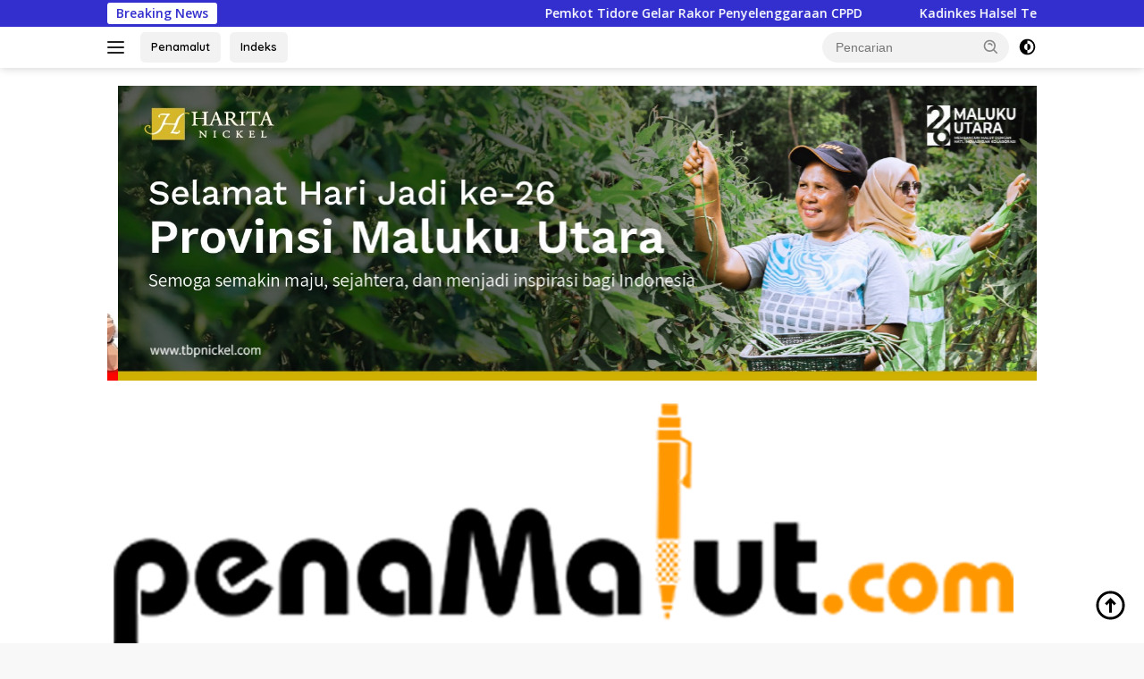

--- FILE ---
content_type: text/html; charset=UTF-8
request_url: https://penamalut.com/2023/03/06/soal-utang-hajat-2022-wali-kota-ternate-enggan-berkomentar/
body_size: 37678
content:
<!doctype html>
<html lang="id">
<head>
	<meta charset="UTF-8">
	<meta name="viewport" content="width=device-width, initial-scale=1">
	<link rel="profile" href="https://gmpg.org/xfn/11">

	<title>Soal Utang Hajat 2022, Wali Kota Ternate Enggan Berkomentar &#8211; penamalut.com</title>
<meta name='robots' content='max-image-preview:large' />
	<style>img:is([sizes="auto" i], [sizes^="auto," i]) { contain-intrinsic-size: 3000px 1500px }</style>
	<link rel='dns-prefetch' href='//stats.wp.com' />
<link rel='dns-prefetch' href='//fonts.googleapis.com' />
<link rel='preconnect' href='//c0.wp.com' />
<link rel='preconnect' href='//i0.wp.com' />
<link rel="alternate" type="application/rss+xml" title="penamalut.com &raquo; Feed" href="https://penamalut.com/feed/" />
<link rel="alternate" type="application/rss+xml" title="penamalut.com &raquo; Umpan Komentar" href="https://penamalut.com/comments/feed/" />
<link rel="alternate" type="application/rss+xml" title="penamalut.com &raquo; Soal Utang Hajat 2022, Wali Kota Ternate Enggan Berkomentar Umpan Komentar" href="https://penamalut.com/2023/03/06/soal-utang-hajat-2022-wali-kota-ternate-enggan-berkomentar/feed/" />
<script>
window._wpemojiSettings = {"baseUrl":"https:\/\/s.w.org\/images\/core\/emoji\/16.0.1\/72x72\/","ext":".png","svgUrl":"https:\/\/s.w.org\/images\/core\/emoji\/16.0.1\/svg\/","svgExt":".svg","source":{"wpemoji":"https:\/\/penamalut.com\/wp-includes\/js\/wp-emoji.js?ver=6.8.3","twemoji":"https:\/\/penamalut.com\/wp-includes\/js\/twemoji.js?ver=6.8.3"}};
/**
 * @output wp-includes/js/wp-emoji-loader.js
 */

/**
 * Emoji Settings as exported in PHP via _print_emoji_detection_script().
 * @typedef WPEmojiSettings
 * @type {object}
 * @property {?object} source
 * @property {?string} source.concatemoji
 * @property {?string} source.twemoji
 * @property {?string} source.wpemoji
 * @property {?boolean} DOMReady
 * @property {?Function} readyCallback
 */

/**
 * Support tests.
 * @typedef SupportTests
 * @type {object}
 * @property {?boolean} flag
 * @property {?boolean} emoji
 */

/**
 * IIFE to detect emoji support and load Twemoji if needed.
 *
 * @param {Window} window
 * @param {Document} document
 * @param {WPEmojiSettings} settings
 */
( function wpEmojiLoader( window, document, settings ) {
	if ( typeof Promise === 'undefined' ) {
		return;
	}

	var sessionStorageKey = 'wpEmojiSettingsSupports';
	var tests = [ 'flag', 'emoji' ];

	/**
	 * Checks whether the browser supports offloading to a Worker.
	 *
	 * @since 6.3.0
	 *
	 * @private
	 *
	 * @returns {boolean}
	 */
	function supportsWorkerOffloading() {
		return (
			typeof Worker !== 'undefined' &&
			typeof OffscreenCanvas !== 'undefined' &&
			typeof URL !== 'undefined' &&
			URL.createObjectURL &&
			typeof Blob !== 'undefined'
		);
	}

	/**
	 * @typedef SessionSupportTests
	 * @type {object}
	 * @property {number} timestamp
	 * @property {SupportTests} supportTests
	 */

	/**
	 * Get support tests from session.
	 *
	 * @since 6.3.0
	 *
	 * @private
	 *
	 * @returns {?SupportTests} Support tests, or null if not set or older than 1 week.
	 */
	function getSessionSupportTests() {
		try {
			/** @type {SessionSupportTests} */
			var item = JSON.parse(
				sessionStorage.getItem( sessionStorageKey )
			);
			if (
				typeof item === 'object' &&
				typeof item.timestamp === 'number' &&
				new Date().valueOf() < item.timestamp + 604800 && // Note: Number is a week in seconds.
				typeof item.supportTests === 'object'
			) {
				return item.supportTests;
			}
		} catch ( e ) {}
		return null;
	}

	/**
	 * Persist the supports in session storage.
	 *
	 * @since 6.3.0
	 *
	 * @private
	 *
	 * @param {SupportTests} supportTests Support tests.
	 */
	function setSessionSupportTests( supportTests ) {
		try {
			/** @type {SessionSupportTests} */
			var item = {
				supportTests: supportTests,
				timestamp: new Date().valueOf()
			};

			sessionStorage.setItem(
				sessionStorageKey,
				JSON.stringify( item )
			);
		} catch ( e ) {}
	}

	/**
	 * Checks if two sets of Emoji characters render the same visually.
	 *
	 * This is used to determine if the browser is rendering an emoji with multiple data points
	 * correctly. set1 is the emoji in the correct form, using a zero-width joiner. set2 is the emoji
	 * in the incorrect form, using a zero-width space. If the two sets render the same, then the browser
	 * does not support the emoji correctly.
	 *
	 * This function may be serialized to run in a Worker. Therefore, it cannot refer to variables from the containing
	 * scope. Everything must be passed by parameters.
	 *
	 * @since 4.9.0
	 *
	 * @private
	 *
	 * @param {CanvasRenderingContext2D} context 2D Context.
	 * @param {string} set1 Set of Emoji to test.
	 * @param {string} set2 Set of Emoji to test.
	 *
	 * @return {boolean} True if the two sets render the same.
	 */
	function emojiSetsRenderIdentically( context, set1, set2 ) {
		// Cleanup from previous test.
		context.clearRect( 0, 0, context.canvas.width, context.canvas.height );
		context.fillText( set1, 0, 0 );
		var rendered1 = new Uint32Array(
			context.getImageData(
				0,
				0,
				context.canvas.width,
				context.canvas.height
			).data
		);

		// Cleanup from previous test.
		context.clearRect( 0, 0, context.canvas.width, context.canvas.height );
		context.fillText( set2, 0, 0 );
		var rendered2 = new Uint32Array(
			context.getImageData(
				0,
				0,
				context.canvas.width,
				context.canvas.height
			).data
		);

		return rendered1.every( function ( rendered2Data, index ) {
			return rendered2Data === rendered2[ index ];
		} );
	}

	/**
	 * Checks if the center point of a single emoji is empty.
	 *
	 * This is used to determine if the browser is rendering an emoji with a single data point
	 * correctly. The center point of an incorrectly rendered emoji will be empty. A correctly
	 * rendered emoji will have a non-zero value at the center point.
	 *
	 * This function may be serialized to run in a Worker. Therefore, it cannot refer to variables from the containing
	 * scope. Everything must be passed by parameters.
	 *
	 * @since 6.8.2
	 *
	 * @private
	 *
	 * @param {CanvasRenderingContext2D} context 2D Context.
	 * @param {string} emoji Emoji to test.
	 *
	 * @return {boolean} True if the center point is empty.
	 */
	function emojiRendersEmptyCenterPoint( context, emoji ) {
		// Cleanup from previous test.
		context.clearRect( 0, 0, context.canvas.width, context.canvas.height );
		context.fillText( emoji, 0, 0 );

		// Test if the center point (16, 16) is empty (0,0,0,0).
		var centerPoint = context.getImageData(16, 16, 1, 1);
		for ( var i = 0; i < centerPoint.data.length; i++ ) {
			if ( centerPoint.data[ i ] !== 0 ) {
				// Stop checking the moment it's known not to be empty.
				return false;
			}
		}

		return true;
	}

	/**
	 * Determines if the browser properly renders Emoji that Twemoji can supplement.
	 *
	 * This function may be serialized to run in a Worker. Therefore, it cannot refer to variables from the containing
	 * scope. Everything must be passed by parameters.
	 *
	 * @since 4.2.0
	 *
	 * @private
	 *
	 * @param {CanvasRenderingContext2D} context 2D Context.
	 * @param {string} type Whether to test for support of "flag" or "emoji".
	 * @param {Function} emojiSetsRenderIdentically Reference to emojiSetsRenderIdentically function, needed due to minification.
	 * @param {Function} emojiRendersEmptyCenterPoint Reference to emojiRendersEmptyCenterPoint function, needed due to minification.
	 *
	 * @return {boolean} True if the browser can render emoji, false if it cannot.
	 */
	function browserSupportsEmoji( context, type, emojiSetsRenderIdentically, emojiRendersEmptyCenterPoint ) {
		var isIdentical;

		switch ( type ) {
			case 'flag':
				/*
				 * Test for Transgender flag compatibility. Added in Unicode 13.
				 *
				 * To test for support, we try to render it, and compare the rendering to how it would look if
				 * the browser doesn't render it correctly (white flag emoji + transgender symbol).
				 */
				isIdentical = emojiSetsRenderIdentically(
					context,
					'\uD83C\uDFF3\uFE0F\u200D\u26A7\uFE0F', // as a zero-width joiner sequence
					'\uD83C\uDFF3\uFE0F\u200B\u26A7\uFE0F' // separated by a zero-width space
				);

				if ( isIdentical ) {
					return false;
				}

				/*
				 * Test for Sark flag compatibility. This is the least supported of the letter locale flags,
				 * so gives us an easy test for full support.
				 *
				 * To test for support, we try to render it, and compare the rendering to how it would look if
				 * the browser doesn't render it correctly ([C] + [Q]).
				 */
				isIdentical = emojiSetsRenderIdentically(
					context,
					'\uD83C\uDDE8\uD83C\uDDF6', // as the sequence of two code points
					'\uD83C\uDDE8\u200B\uD83C\uDDF6' // as the two code points separated by a zero-width space
				);

				if ( isIdentical ) {
					return false;
				}

				/*
				 * Test for English flag compatibility. England is a country in the United Kingdom, it
				 * does not have a two letter locale code but rather a five letter sub-division code.
				 *
				 * To test for support, we try to render it, and compare the rendering to how it would look if
				 * the browser doesn't render it correctly (black flag emoji + [G] + [B] + [E] + [N] + [G]).
				 */
				isIdentical = emojiSetsRenderIdentically(
					context,
					// as the flag sequence
					'\uD83C\uDFF4\uDB40\uDC67\uDB40\uDC62\uDB40\uDC65\uDB40\uDC6E\uDB40\uDC67\uDB40\uDC7F',
					// with each code point separated by a zero-width space
					'\uD83C\uDFF4\u200B\uDB40\uDC67\u200B\uDB40\uDC62\u200B\uDB40\uDC65\u200B\uDB40\uDC6E\u200B\uDB40\uDC67\u200B\uDB40\uDC7F'
				);

				return ! isIdentical;
			case 'emoji':
				/*
				 * Does Emoji 16.0 cause the browser to go splat?
				 *
				 * To test for Emoji 16.0 support, try to render a new emoji: Splatter.
				 *
				 * The splatter emoji is a single code point emoji. Testing for browser support
				 * required testing the center point of the emoji to see if it is empty.
				 *
				 * 0xD83E 0xDEDF (\uD83E\uDEDF) == 🫟 Splatter.
				 *
				 * When updating this test, please ensure that the emoji is either a single code point
				 * or switch to using the emojiSetsRenderIdentically function and testing with a zero-width
				 * joiner vs a zero-width space.
				 */
				var notSupported = emojiRendersEmptyCenterPoint( context, '\uD83E\uDEDF' );
				return ! notSupported;
		}

		return false;
	}

	/**
	 * Checks emoji support tests.
	 *
	 * This function may be serialized to run in a Worker. Therefore, it cannot refer to variables from the containing
	 * scope. Everything must be passed by parameters.
	 *
	 * @since 6.3.0
	 *
	 * @private
	 *
	 * @param {string[]} tests Tests.
	 * @param {Function} browserSupportsEmoji Reference to browserSupportsEmoji function, needed due to minification.
	 * @param {Function} emojiSetsRenderIdentically Reference to emojiSetsRenderIdentically function, needed due to minification.
	 * @param {Function} emojiRendersEmptyCenterPoint Reference to emojiRendersEmptyCenterPoint function, needed due to minification.
	 *
	 * @return {SupportTests} Support tests.
	 */
	function testEmojiSupports( tests, browserSupportsEmoji, emojiSetsRenderIdentically, emojiRendersEmptyCenterPoint ) {
		var canvas;
		if (
			typeof WorkerGlobalScope !== 'undefined' &&
			self instanceof WorkerGlobalScope
		) {
			canvas = new OffscreenCanvas( 300, 150 ); // Dimensions are default for HTMLCanvasElement.
		} else {
			canvas = document.createElement( 'canvas' );
		}

		var context = canvas.getContext( '2d', { willReadFrequently: true } );

		/*
		 * Chrome on OS X added native emoji rendering in M41. Unfortunately,
		 * it doesn't work when the font is bolder than 500 weight. So, we
		 * check for bold rendering support to avoid invisible emoji in Chrome.
		 */
		context.textBaseline = 'top';
		context.font = '600 32px Arial';

		var supports = {};
		tests.forEach( function ( test ) {
			supports[ test ] = browserSupportsEmoji( context, test, emojiSetsRenderIdentically, emojiRendersEmptyCenterPoint );
		} );
		return supports;
	}

	/**
	 * Adds a script to the head of the document.
	 *
	 * @ignore
	 *
	 * @since 4.2.0
	 *
	 * @param {string} src The url where the script is located.
	 *
	 * @return {void}
	 */
	function addScript( src ) {
		var script = document.createElement( 'script' );
		script.src = src;
		script.defer = true;
		document.head.appendChild( script );
	}

	settings.supports = {
		everything: true,
		everythingExceptFlag: true
	};

	// Create a promise for DOMContentLoaded since the worker logic may finish after the event has fired.
	var domReadyPromise = new Promise( function ( resolve ) {
		document.addEventListener( 'DOMContentLoaded', resolve, {
			once: true
		} );
	} );

	// Obtain the emoji support from the browser, asynchronously when possible.
	new Promise( function ( resolve ) {
		var supportTests = getSessionSupportTests();
		if ( supportTests ) {
			resolve( supportTests );
			return;
		}

		if ( supportsWorkerOffloading() ) {
			try {
				// Note that the functions are being passed as arguments due to minification.
				var workerScript =
					'postMessage(' +
					testEmojiSupports.toString() +
					'(' +
					[
						JSON.stringify( tests ),
						browserSupportsEmoji.toString(),
						emojiSetsRenderIdentically.toString(),
						emojiRendersEmptyCenterPoint.toString()
					].join( ',' ) +
					'));';
				var blob = new Blob( [ workerScript ], {
					type: 'text/javascript'
				} );
				var worker = new Worker( URL.createObjectURL( blob ), { name: 'wpTestEmojiSupports' } );
				worker.onmessage = function ( event ) {
					supportTests = event.data;
					setSessionSupportTests( supportTests );
					worker.terminate();
					resolve( supportTests );
				};
				return;
			} catch ( e ) {}
		}

		supportTests = testEmojiSupports( tests, browserSupportsEmoji, emojiSetsRenderIdentically, emojiRendersEmptyCenterPoint );
		setSessionSupportTests( supportTests );
		resolve( supportTests );
	} )
		// Once the browser emoji support has been obtained from the session, finalize the settings.
		.then( function ( supportTests ) {
			/*
			 * Tests the browser support for flag emojis and other emojis, and adjusts the
			 * support settings accordingly.
			 */
			for ( var test in supportTests ) {
				settings.supports[ test ] = supportTests[ test ];

				settings.supports.everything =
					settings.supports.everything && settings.supports[ test ];

				if ( 'flag' !== test ) {
					settings.supports.everythingExceptFlag =
						settings.supports.everythingExceptFlag &&
						settings.supports[ test ];
				}
			}

			settings.supports.everythingExceptFlag =
				settings.supports.everythingExceptFlag &&
				! settings.supports.flag;

			// Sets DOMReady to false and assigns a ready function to settings.
			settings.DOMReady = false;
			settings.readyCallback = function () {
				settings.DOMReady = true;
			};
		} )
		.then( function () {
			return domReadyPromise;
		} )
		.then( function () {
			// When the browser can not render everything we need to load a polyfill.
			if ( ! settings.supports.everything ) {
				settings.readyCallback();

				var src = settings.source || {};

				if ( src.concatemoji ) {
					addScript( src.concatemoji );
				} else if ( src.wpemoji && src.twemoji ) {
					addScript( src.twemoji );
					addScript( src.wpemoji );
				}
			}
		} );
} )( window, document, window._wpemojiSettings );
</script>

<link rel='stylesheet' id='blockspare-frontend-block-style-css-css' href='https://penamalut.com/wp-content/plugins/blockspare/dist/style-blocks.css?ver=6.8.3' media='all' />
<link rel='stylesheet' id='jetpack_related-posts-css' href='https://c0.wp.com/p/jetpack/15.1.1/modules/related-posts/related-posts.css' media='all' />
<link rel='stylesheet' id='dashicons-css' href='https://c0.wp.com/c/6.8.3/wp-includes/css/dashicons.css' media='all' />
<link rel='stylesheet' id='menu-icons-extra-css' href='https://penamalut.com/wp-content/plugins/menu-icons/css/extra.css?ver=0.13.19' media='all' />
<style id='wp-emoji-styles-inline-css'>

	img.wp-smiley, img.emoji {
		display: inline !important;
		border: none !important;
		box-shadow: none !important;
		height: 1em !important;
		width: 1em !important;
		margin: 0 0.07em !important;
		vertical-align: -0.1em !important;
		background: none !important;
		padding: 0 !important;
	}
</style>
<link rel='stylesheet' id='wp-block-library-css' href='https://c0.wp.com/c/6.8.3/wp-includes/css/dist/block-library/style.css' media='all' />
<link rel='stylesheet' id='fontawesome-css' href='https://penamalut.com/wp-content/plugins/blockspare/assets/fontawesome/css/all.css?ver=6.8.3' media='all' />
<link rel='stylesheet' id='slick-css' href='https://penamalut.com/wp-content/plugins/blockspare/assets/slick/css/slick.css?ver=6.8.3' media='all' />
<style id='classic-theme-styles-inline-css'>
/**
 * These rules are needed for backwards compatibility.
 * They should match the button element rules in the base theme.json file.
 */
.wp-block-button__link {
	color: #ffffff;
	background-color: #32373c;
	border-radius: 9999px; /* 100% causes an oval, but any explicit but really high value retains the pill shape. */

	/* This needs a low specificity so it won't override the rules from the button element if defined in theme.json. */
	box-shadow: none;
	text-decoration: none;

	/* The extra 2px are added to size solids the same as the outline versions.*/
	padding: calc(0.667em + 2px) calc(1.333em + 2px);

	font-size: 1.125em;
}

.wp-block-file__button {
	background: #32373c;
	color: #ffffff;
	text-decoration: none;
}

</style>
<link rel='stylesheet' id='mediaelement-css' href='https://c0.wp.com/c/6.8.3/wp-includes/js/mediaelement/mediaelementplayer-legacy.min.css' media='all' />
<link rel='stylesheet' id='wp-mediaelement-css' href='https://c0.wp.com/c/6.8.3/wp-includes/js/mediaelement/wp-mediaelement.css' media='all' />
<style id='jetpack-sharing-buttons-style-inline-css'>
.jetpack-sharing-buttons__services-list{display:flex;flex-direction:row;flex-wrap:wrap;gap:0;list-style-type:none;margin:5px;padding:0}.jetpack-sharing-buttons__services-list.has-small-icon-size{font-size:12px}.jetpack-sharing-buttons__services-list.has-normal-icon-size{font-size:16px}.jetpack-sharing-buttons__services-list.has-large-icon-size{font-size:24px}.jetpack-sharing-buttons__services-list.has-huge-icon-size{font-size:36px}@media print{.jetpack-sharing-buttons__services-list{display:none!important}}.editor-styles-wrapper .wp-block-jetpack-sharing-buttons{gap:0;padding-inline-start:0}ul.jetpack-sharing-buttons__services-list.has-background{padding:1.25em 2.375em}
</style>
<style id='global-styles-inline-css'>
:root{--wp--preset--aspect-ratio--square: 1;--wp--preset--aspect-ratio--4-3: 4/3;--wp--preset--aspect-ratio--3-4: 3/4;--wp--preset--aspect-ratio--3-2: 3/2;--wp--preset--aspect-ratio--2-3: 2/3;--wp--preset--aspect-ratio--16-9: 16/9;--wp--preset--aspect-ratio--9-16: 9/16;--wp--preset--color--black: #000000;--wp--preset--color--cyan-bluish-gray: #abb8c3;--wp--preset--color--white: #ffffff;--wp--preset--color--pale-pink: #f78da7;--wp--preset--color--vivid-red: #cf2e2e;--wp--preset--color--luminous-vivid-orange: #ff6900;--wp--preset--color--luminous-vivid-amber: #fcb900;--wp--preset--color--light-green-cyan: #7bdcb5;--wp--preset--color--vivid-green-cyan: #00d084;--wp--preset--color--pale-cyan-blue: #8ed1fc;--wp--preset--color--vivid-cyan-blue: #0693e3;--wp--preset--color--vivid-purple: #9b51e0;--wp--preset--gradient--vivid-cyan-blue-to-vivid-purple: linear-gradient(135deg,rgba(6,147,227,1) 0%,rgb(155,81,224) 100%);--wp--preset--gradient--light-green-cyan-to-vivid-green-cyan: linear-gradient(135deg,rgb(122,220,180) 0%,rgb(0,208,130) 100%);--wp--preset--gradient--luminous-vivid-amber-to-luminous-vivid-orange: linear-gradient(135deg,rgba(252,185,0,1) 0%,rgba(255,105,0,1) 100%);--wp--preset--gradient--luminous-vivid-orange-to-vivid-red: linear-gradient(135deg,rgba(255,105,0,1) 0%,rgb(207,46,46) 100%);--wp--preset--gradient--very-light-gray-to-cyan-bluish-gray: linear-gradient(135deg,rgb(238,238,238) 0%,rgb(169,184,195) 100%);--wp--preset--gradient--cool-to-warm-spectrum: linear-gradient(135deg,rgb(74,234,220) 0%,rgb(151,120,209) 20%,rgb(207,42,186) 40%,rgb(238,44,130) 60%,rgb(251,105,98) 80%,rgb(254,248,76) 100%);--wp--preset--gradient--blush-light-purple: linear-gradient(135deg,rgb(255,206,236) 0%,rgb(152,150,240) 100%);--wp--preset--gradient--blush-bordeaux: linear-gradient(135deg,rgb(254,205,165) 0%,rgb(254,45,45) 50%,rgb(107,0,62) 100%);--wp--preset--gradient--luminous-dusk: linear-gradient(135deg,rgb(255,203,112) 0%,rgb(199,81,192) 50%,rgb(65,88,208) 100%);--wp--preset--gradient--pale-ocean: linear-gradient(135deg,rgb(255,245,203) 0%,rgb(182,227,212) 50%,rgb(51,167,181) 100%);--wp--preset--gradient--electric-grass: linear-gradient(135deg,rgb(202,248,128) 0%,rgb(113,206,126) 100%);--wp--preset--gradient--midnight: linear-gradient(135deg,rgb(2,3,129) 0%,rgb(40,116,252) 100%);--wp--preset--font-size--small: 13px;--wp--preset--font-size--medium: 20px;--wp--preset--font-size--large: 36px;--wp--preset--font-size--x-large: 42px;--wp--preset--spacing--20: 0.44rem;--wp--preset--spacing--30: 0.67rem;--wp--preset--spacing--40: 1rem;--wp--preset--spacing--50: 1.5rem;--wp--preset--spacing--60: 2.25rem;--wp--preset--spacing--70: 3.38rem;--wp--preset--spacing--80: 5.06rem;--wp--preset--shadow--natural: 6px 6px 9px rgba(0, 0, 0, 0.2);--wp--preset--shadow--deep: 12px 12px 50px rgba(0, 0, 0, 0.4);--wp--preset--shadow--sharp: 6px 6px 0px rgba(0, 0, 0, 0.2);--wp--preset--shadow--outlined: 6px 6px 0px -3px rgba(255, 255, 255, 1), 6px 6px rgba(0, 0, 0, 1);--wp--preset--shadow--crisp: 6px 6px 0px rgba(0, 0, 0, 1);}:where(.is-layout-flex){gap: 0.5em;}:where(.is-layout-grid){gap: 0.5em;}body .is-layout-flex{display: flex;}.is-layout-flex{flex-wrap: wrap;align-items: center;}.is-layout-flex > :is(*, div){margin: 0;}body .is-layout-grid{display: grid;}.is-layout-grid > :is(*, div){margin: 0;}:where(.wp-block-columns.is-layout-flex){gap: 2em;}:where(.wp-block-columns.is-layout-grid){gap: 2em;}:where(.wp-block-post-template.is-layout-flex){gap: 1.25em;}:where(.wp-block-post-template.is-layout-grid){gap: 1.25em;}.has-black-color{color: var(--wp--preset--color--black) !important;}.has-cyan-bluish-gray-color{color: var(--wp--preset--color--cyan-bluish-gray) !important;}.has-white-color{color: var(--wp--preset--color--white) !important;}.has-pale-pink-color{color: var(--wp--preset--color--pale-pink) !important;}.has-vivid-red-color{color: var(--wp--preset--color--vivid-red) !important;}.has-luminous-vivid-orange-color{color: var(--wp--preset--color--luminous-vivid-orange) !important;}.has-luminous-vivid-amber-color{color: var(--wp--preset--color--luminous-vivid-amber) !important;}.has-light-green-cyan-color{color: var(--wp--preset--color--light-green-cyan) !important;}.has-vivid-green-cyan-color{color: var(--wp--preset--color--vivid-green-cyan) !important;}.has-pale-cyan-blue-color{color: var(--wp--preset--color--pale-cyan-blue) !important;}.has-vivid-cyan-blue-color{color: var(--wp--preset--color--vivid-cyan-blue) !important;}.has-vivid-purple-color{color: var(--wp--preset--color--vivid-purple) !important;}.has-black-background-color{background-color: var(--wp--preset--color--black) !important;}.has-cyan-bluish-gray-background-color{background-color: var(--wp--preset--color--cyan-bluish-gray) !important;}.has-white-background-color{background-color: var(--wp--preset--color--white) !important;}.has-pale-pink-background-color{background-color: var(--wp--preset--color--pale-pink) !important;}.has-vivid-red-background-color{background-color: var(--wp--preset--color--vivid-red) !important;}.has-luminous-vivid-orange-background-color{background-color: var(--wp--preset--color--luminous-vivid-orange) !important;}.has-luminous-vivid-amber-background-color{background-color: var(--wp--preset--color--luminous-vivid-amber) !important;}.has-light-green-cyan-background-color{background-color: var(--wp--preset--color--light-green-cyan) !important;}.has-vivid-green-cyan-background-color{background-color: var(--wp--preset--color--vivid-green-cyan) !important;}.has-pale-cyan-blue-background-color{background-color: var(--wp--preset--color--pale-cyan-blue) !important;}.has-vivid-cyan-blue-background-color{background-color: var(--wp--preset--color--vivid-cyan-blue) !important;}.has-vivid-purple-background-color{background-color: var(--wp--preset--color--vivid-purple) !important;}.has-black-border-color{border-color: var(--wp--preset--color--black) !important;}.has-cyan-bluish-gray-border-color{border-color: var(--wp--preset--color--cyan-bluish-gray) !important;}.has-white-border-color{border-color: var(--wp--preset--color--white) !important;}.has-pale-pink-border-color{border-color: var(--wp--preset--color--pale-pink) !important;}.has-vivid-red-border-color{border-color: var(--wp--preset--color--vivid-red) !important;}.has-luminous-vivid-orange-border-color{border-color: var(--wp--preset--color--luminous-vivid-orange) !important;}.has-luminous-vivid-amber-border-color{border-color: var(--wp--preset--color--luminous-vivid-amber) !important;}.has-light-green-cyan-border-color{border-color: var(--wp--preset--color--light-green-cyan) !important;}.has-vivid-green-cyan-border-color{border-color: var(--wp--preset--color--vivid-green-cyan) !important;}.has-pale-cyan-blue-border-color{border-color: var(--wp--preset--color--pale-cyan-blue) !important;}.has-vivid-cyan-blue-border-color{border-color: var(--wp--preset--color--vivid-cyan-blue) !important;}.has-vivid-purple-border-color{border-color: var(--wp--preset--color--vivid-purple) !important;}.has-vivid-cyan-blue-to-vivid-purple-gradient-background{background: var(--wp--preset--gradient--vivid-cyan-blue-to-vivid-purple) !important;}.has-light-green-cyan-to-vivid-green-cyan-gradient-background{background: var(--wp--preset--gradient--light-green-cyan-to-vivid-green-cyan) !important;}.has-luminous-vivid-amber-to-luminous-vivid-orange-gradient-background{background: var(--wp--preset--gradient--luminous-vivid-amber-to-luminous-vivid-orange) !important;}.has-luminous-vivid-orange-to-vivid-red-gradient-background{background: var(--wp--preset--gradient--luminous-vivid-orange-to-vivid-red) !important;}.has-very-light-gray-to-cyan-bluish-gray-gradient-background{background: var(--wp--preset--gradient--very-light-gray-to-cyan-bluish-gray) !important;}.has-cool-to-warm-spectrum-gradient-background{background: var(--wp--preset--gradient--cool-to-warm-spectrum) !important;}.has-blush-light-purple-gradient-background{background: var(--wp--preset--gradient--blush-light-purple) !important;}.has-blush-bordeaux-gradient-background{background: var(--wp--preset--gradient--blush-bordeaux) !important;}.has-luminous-dusk-gradient-background{background: var(--wp--preset--gradient--luminous-dusk) !important;}.has-pale-ocean-gradient-background{background: var(--wp--preset--gradient--pale-ocean) !important;}.has-electric-grass-gradient-background{background: var(--wp--preset--gradient--electric-grass) !important;}.has-midnight-gradient-background{background: var(--wp--preset--gradient--midnight) !important;}.has-small-font-size{font-size: var(--wp--preset--font-size--small) !important;}.has-medium-font-size{font-size: var(--wp--preset--font-size--medium) !important;}.has-large-font-size{font-size: var(--wp--preset--font-size--large) !important;}.has-x-large-font-size{font-size: var(--wp--preset--font-size--x-large) !important;}
:where(.wp-block-post-template.is-layout-flex){gap: 1.25em;}:where(.wp-block-post-template.is-layout-grid){gap: 1.25em;}
:where(.wp-block-columns.is-layout-flex){gap: 2em;}:where(.wp-block-columns.is-layout-grid){gap: 2em;}
:root :where(.wp-block-pullquote){font-size: 1.5em;line-height: 1.6;}
</style>
<link rel='stylesheet' id='wpberita-fonts-css' href='https://fonts.googleapis.com/css?family=Quicksand%3A600%2C600%2C700%7COpen+Sans%3A400%2Citalic%2C600&#038;subset=latin&#038;display=swap&#038;ver=2.1.6' media='all' />
<link rel='stylesheet' id='wpberita-style-css' href='https://penamalut.com/wp-content/themes/wpberita/style.css?ver=2.1.6' media='all' />
<style id='wpberita-style-inline-css'>
h1,
h2,
h3,
h4,
h5,
h6,
.sidr-class-site-title,
.site-title,
.gmr-mainmenu ul > li > a,
.sidr ul li a,
.heading-text,
.gmr-mobilemenu ul li a,
#navigationamp ul li a{
	font-family:Quicksand;
}
h1,
h2,
h3,
h4,
h5,
h6,
.sidr-class-site-title,
.site-title,
.gmr-mainmenu ul > li > a,
.sidr ul li a,
.heading-text,
.gmr-mobilemenu ul li a,
#navigationamp ul li a,
.related-text-onlytitle{
	font-weight:600;
}
h1 strong,
h2 strong,
h3 strong,
h4 strong,
h5 strong,
h6 strong{
	font-weight:700;
}
body{
	font-family:Open Sans;
	--font-reguler:400;
	--font-bold:600;
	--background-color:#f8f8f8;
	--main-color:#000000;
	--link-color-body:#000000;
	--hoverlink-color-body:#D32F2F;
	--border-color:#cccccc;
	--button-bgcolor:#43A047;
	--button-color:#ffffff;
	--header-bgcolor:#ffffff;
	--topnav-color:#222222;
	--bigheadline-color:#f1c40f;
	--mainmenu-color:#ffffff;
	--mainmenu-hovercolor:#f1c40f;
	--secondmenu-bgcolor:#E53935;
	--secondmenu-color:#ffffff;
	--secondmenu-hovercolor:#f1c40f;
	--content-bgcolor:#ffffff;
	--content-greycolor:#888888;
	--greybody-bgcolor:#efefef;
	--footer-bgcolor:#f0f0f0;
	--footer-color:#666666;
	--footer-linkcolor:#666666;
	--footer-hover-linkcolor:#666666;
}
.entry-content-single{
	font-size:16px;
}
body,
body.dark-theme{
	--scheme-color:#322fce;
	--secondscheme-color:#43A047;
	--mainmenu-bgcolor:#D32F2F;
}/* Generate Using Cache */
</style>
<link rel='stylesheet' id='msl-main-css' href='https://penamalut.com/wp-content/plugins/master-slider/public/assets/css/masterslider.main.css?ver=3.11.0' media='all' />
<link rel='stylesheet' id='msl-custom-css' href='https://penamalut.com/wp-content/uploads/master-slider/custom.css?ver=108.6' media='all' />
<link rel='stylesheet' id='sharedaddy-css' href='https://c0.wp.com/p/jetpack/15.1.1/modules/sharedaddy/sharing.css' media='all' />
<link rel='stylesheet' id='social-logos-css' href='https://c0.wp.com/p/jetpack/15.1.1/_inc/social-logos/social-logos.css' media='all' />
<script id="jetpack_related-posts-js-extra">
var related_posts_js_options = {"post_heading":"h4"};
</script>
<script src="https://c0.wp.com/p/jetpack/15.1.1/modules/related-posts/related-posts.js" id="jetpack_related-posts-js"></script>
<script src="https://c0.wp.com/c/6.8.3/wp-includes/js/jquery/jquery.js" id="jquery-core-js"></script>
<script src="https://c0.wp.com/c/6.8.3/wp-includes/js/jquery/jquery-migrate.js" id="jquery-migrate-js"></script>
<script src="https://penamalut.com/wp-content/plugins/blockspare/assets/js/countup/waypoints.min.js?ver=6.8.3" id="waypoint-js"></script>
<script src="https://penamalut.com/wp-content/plugins/blockspare/assets/js/countup/jquery.counterup.min.js?ver=1" id="countup-js"></script>
<link rel="https://api.w.org/" href="https://penamalut.com/wp-json/" /><link rel="alternate" title="JSON" type="application/json" href="https://penamalut.com/wp-json/wp/v2/posts/16849" /><link rel="EditURI" type="application/rsd+xml" title="RSD" href="https://penamalut.com/xmlrpc.php?rsd" />
<meta name="generator" content="WordPress 6.8.3" />
<link rel="canonical" href="https://penamalut.com/2023/03/06/soal-utang-hajat-2022-wali-kota-ternate-enggan-berkomentar/" />
<link rel='shortlink' href='https://penamalut.com/?p=16849' />
<link rel="alternate" title="oEmbed (JSON)" type="application/json+oembed" href="https://penamalut.com/wp-json/oembed/1.0/embed?url=https%3A%2F%2Fpenamalut.com%2F2023%2F03%2F06%2Fsoal-utang-hajat-2022-wali-kota-ternate-enggan-berkomentar%2F" />
<link rel="alternate" title="oEmbed (XML)" type="text/xml+oembed" href="https://penamalut.com/wp-json/oembed/1.0/embed?url=https%3A%2F%2Fpenamalut.com%2F2023%2F03%2F06%2Fsoal-utang-hajat-2022-wali-kota-ternate-enggan-berkomentar%2F&#038;format=xml" />
<script>var ms_grabbing_curosr = 'https://penamalut.com/wp-content/plugins/master-slider/public/assets/css/common/grabbing.cur', ms_grab_curosr = 'https://penamalut.com/wp-content/plugins/master-slider/public/assets/css/common/grab.cur';</script>
<meta name="generator" content="MasterSlider 3.11.0 - Responsive Touch Image Slider | avt.li/msf" />
	<style>img#wpstats{display:none}</style>
		<link rel="pingback" href="https://penamalut.com/xmlrpc.php">
<!-- Jetpack Open Graph Tags -->
<meta property="og:type" content="article" />
<meta property="og:title" content="Soal Utang Hajat 2022, Wali Kota Ternate Enggan Berkomentar" />
<meta property="og:url" content="https://penamalut.com/2023/03/06/soal-utang-hajat-2022-wali-kota-ternate-enggan-berkomentar/" />
<meta property="og:description" content="PENAMALUT.COM, TERNATE &#8211; Perayaan Hari Jadi Ternate (Hajat) ke 772 yang digelar pada Desember 2022 lalu menyisakan utang ratusan juta. Total utang yang belum dilunasi panitia Hajat tahun 2022…" />
<meta property="article:published_time" content="2023-03-06T16:10:15+00:00" />
<meta property="article:modified_time" content="2023-03-06T16:10:17+00:00" />
<meta property="og:site_name" content="penamalut.com" />
<meta property="og:image" content="https://i0.wp.com/penamalut.com/wp-content/uploads/2023/03/WhatsApp-Image-2022-12-07-at-23.43.50.jpeg?fit=720%2C516&#038;ssl=1" />
<meta property="og:image:width" content="720" />
<meta property="og:image:height" content="516" />
<meta property="og:image:alt" content="" />
<meta property="og:locale" content="id_ID" />
<meta name="twitter:text:title" content="Soal Utang Hajat 2022, Wali Kota Ternate Enggan Berkomentar" />
<meta name="twitter:image" content="https://i0.wp.com/penamalut.com/wp-content/uploads/2023/03/WhatsApp-Image-2022-12-07-at-23.43.50.jpeg?fit=720%2C516&#038;ssl=1&#038;w=640" />
<meta name="twitter:card" content="summary_large_image" />

<!-- End Jetpack Open Graph Tags -->
</head>

<body class="wp-singular post-template-default single single-post postid-16849 single-format-standard wp-custom-logo wp-embed-responsive wp-theme-wpberita _masterslider _ms_version_3.11.0 metaslider-plugin idtheme kentooz">
	<a class="skip-link screen-reader-text" href="#primary">Langsung ke konten</a>
	<div id="topnavwrap" class="gmr-topnavwrap clearfix">
		<div class="gmr-topnotification"><div class="container"><div class="list-flex"><div class="row-flex"><div class="text-marquee">Breaking News</div></div><div class="row-flex wrap-marquee"><div class="marquee">				<a href="https://penamalut.com/2025/11/18/pemkot-tidore-gelar-rakor-penyelenggaraan-cppd/" class="gmr-recent-marquee" title="Pemkot Tidore Gelar Rakor Penyelenggaraan CPPD">Pemkot Tidore Gelar Rakor Penyelenggaraan CPPD</a>
								<a href="https://penamalut.com/2025/11/18/kadinkes-halsel-terima-penghargaan-dari-bupati-bassam-kasuba/" class="gmr-recent-marquee" title="Kadinkes Halsel Terima Penghargaan dari Bupati Bassam Kasuba">Kadinkes Halsel Terima Penghargaan dari Bupati Bassam Kasuba</a>
								<a href="https://penamalut.com/2025/11/18/hadapi-penurunan-fiskal-tahun-2026-ini-kebijakan-strategi-bupati-bassam-kasuba/" class="gmr-recent-marquee" title="Hadapi Penurunan Fiskal Tahun 2026, Ini Kebijakan Strategi Bupati Bassam Kasuba">Hadapi Penurunan Fiskal Tahun 2026, Ini Kebijakan Strategi Bupati Bassam Kasuba</a>
								<a href="https://penamalut.com/2025/11/17/buka-rakor-desa-wawali-tidore-tekankan-pentingnya-pelayanan-masyarakat/" class="gmr-recent-marquee" title="Buka Rakor Desa, Wawali Tidore Tekankan Pentingnya Pelayanan Masyarakat">Buka Rakor Desa, Wawali Tidore Tekankan Pentingnya Pelayanan Masyarakat</a>
								<a href="https://penamalut.com/2025/11/17/wawali-ahmad-laiman-lantik-6-pejabat-fungsional-penata-kelola-penanaman-modal/" class="gmr-recent-marquee" title="Wawali Ahmad Laiman Lantik 6 Pejabat Fungsional Penata Kelola Penanaman Modal">Wawali Ahmad Laiman Lantik 6 Pejabat Fungsional Penata Kelola Penanaman Modal</a>
				</div></div></div></div></div>
		<div class="container">
			<div class="list-flex">
				<div class="row-flex gmr-navleft">
					<a id="gmr-responsive-menu" title="Menu" href="#menus" rel="nofollow"><div class="ktz-i-wrap"><span class="ktz-i"></span><span class="ktz-i"></span><span class="ktz-i"></span></div></a><div class="gmr-logo-mobile"><a class="custom-logo-link" href="https://penamalut.com/" title="penamalut.com" rel="home"><img class="custom-logo" src="https://i0.wp.com/penamalut.com/wp-content/uploads/2021/06/cropped-Untitled-4.png?fit=5061%2C1379&#038;ssl=1" width="5061" height="1379" alt="penamalut.com" loading="lazy" /></a></div><a href="https://www.idtheme.com/wpberita/" class="topnav-button second-topnav-btn nomobile heading-text" title="Penamalut">Penamalut</a><a href="https://demo.idtheme.com/wpberita/indeks/" class="topnav-button nomobile heading-text" title="Indeks">Indeks</a>				</div>

				<div class="row-flex gmr-navright">
					
								<div class="gmr-table-search">
									<form method="get" class="gmr-searchform searchform" action="https://penamalut.com/">
										<input type="text" name="s" id="s" placeholder="Pencarian" />
										<input type="hidden" name="post_type" value="post" />
										<button type="submit" role="button" class="gmr-search-submit gmr-search-icon">
										<svg xmlns="http://www.w3.org/2000/svg" aria-hidden="true" role="img" width="1em" height="1em" preserveAspectRatio="xMidYMid meet" viewBox="0 0 24 24"><path fill="currentColor" d="M10 18a7.952 7.952 0 0 0 4.897-1.688l4.396 4.396l1.414-1.414l-4.396-4.396A7.952 7.952 0 0 0 18 10c0-4.411-3.589-8-8-8s-8 3.589-8 8s3.589 8 8 8zm0-14c3.309 0 6 2.691 6 6s-2.691 6-6 6s-6-2.691-6-6s2.691-6 6-6z"/><path fill="currentColor" d="M11.412 8.586c.379.38.588.882.588 1.414h2a3.977 3.977 0 0 0-1.174-2.828c-1.514-1.512-4.139-1.512-5.652 0l1.412 1.416c.76-.758 2.07-.756 2.826-.002z"/></svg>
										</button>
									</form>
								</div>
							<a class="darkmode-button topnav-button" title="Mode Gelap" href="#" rel="nofollow"><svg xmlns="http://www.w3.org/2000/svg" aria-hidden="true" role="img" width="1em" height="1em" preserveAspectRatio="xMidYMid meet" viewBox="0 0 24 24"><g fill="currentColor"><path d="M12 16a4 4 0 0 0 0-8v8Z"/><path fill-rule="evenodd" d="M12 2C6.477 2 2 6.477 2 12s4.477 10 10 10s10-4.477 10-10S17.523 2 12 2Zm0 2v4a4 4 0 1 0 0 8v4a8 8 0 1 0 0-16Z" clip-rule="evenodd"/></g></svg></a><div class="gmr-search-btn">
					<a id="search-menu-button" class="topnav-button gmr-search-icon" title="Pencarian" href="#" rel="nofollow"><svg xmlns="http://www.w3.org/2000/svg" aria-hidden="true" role="img" width="1em" height="1em" preserveAspectRatio="xMidYMid meet" viewBox="0 0 24 24"><path fill="none" stroke="currentColor" stroke-linecap="round" stroke-width="2" d="m21 21l-4.486-4.494M19 10.5a8.5 8.5 0 1 1-17 0a8.5 8.5 0 0 1 17 0Z"/></svg></a>
					<div id="search-dropdown-container" class="search-dropdown search">
					<form method="get" class="gmr-searchform searchform" action="https://penamalut.com/">
						<input type="text" name="s" id="s" placeholder="Pencarian" />
						<button type="submit" class="gmr-search-submit gmr-search-icon"><svg xmlns="http://www.w3.org/2000/svg" aria-hidden="true" role="img" width="1em" height="1em" preserveAspectRatio="xMidYMid meet" viewBox="0 0 24 24"><path fill="currentColor" d="M10 18a7.952 7.952 0 0 0 4.897-1.688l4.396 4.396l1.414-1.414l-4.396-4.396A7.952 7.952 0 0 0 18 10c0-4.411-3.589-8-8-8s-8 3.589-8 8s3.589 8 8 8zm0-14c3.309 0 6 2.691 6 6s-2.691 6-6 6s-6-2.691-6-6s2.691-6 6-6z"/><path fill="currentColor" d="M11.412 8.586c.379.38.588.882.588 1.414h2a3.977 3.977 0 0 0-1.174-2.828c-1.514-1.512-4.139-1.512-5.652 0l1.412 1.416c.76-.758 2.07-.756 2.826-.002z"/></svg></button>
					</form>
					</div>
				</div>				</div>
			</div>
		</div>
				</div>

	<div id="page" class="site">

		<div class="gmr-floatbanner gmr-floatbanner-left"><div class="inner-floatleft"><button onclick="parentNode.remove()" title="tutup">tutup</button><script async src="https://pagead2.googlesyndication.com/pagead/js/adsbygoogle.js?client=ca-pub-1253583969328381"
     crossorigin="anonymous"></script></div></div>		<div class="gmr-floatbanner gmr-floatbanner-right"><div class="inner-floatright"><button onclick="parentNode.remove()" title="tutup">tutup</button><script async src="https://pagead2.googlesyndication.com/pagead/js/adsbygoogle.js?client=ca-pub-1253583969328381"
     crossorigin="anonymous"></script></div></div>					<header id="masthead" class="site-header">
				<div class="gmr-verytopbanner text-center"><div class="container">
		<!-- MasterSlider -->
		<div id="P_MS691ca54faf7b2" class="master-slider-parent msl ms-parent-id-89" style="max-width:1600px;">

			
			<!-- MasterSlider Main -->
			<div id="MS691ca54faf7b2" class="master-slider ms-skin-default" >
				 				 
				<div  class="ms-slide" data-delay="1" data-fill-mode="stretch"  >
					<img src="https://penamalut.com/wp-content/plugins/master-slider/public/assets/css/blank.gif" alt="" title="" data-src="https://penamalut.com/wp-content/uploads/2025/10/WhatsApp-Image-2025-10-26-at-22.49.55.jpg" />


	<div class="ms-thumb" ><div class="ms-tab-context"><div class="&quot;ms-tab-context&quot;"></div></div>
</div>
				</div>
				<div  class="ms-slide" data-delay="1" data-fill-mode="stretch"  >
					<img src="https://penamalut.com/wp-content/plugins/master-slider/public/assets/css/blank.gif" alt="" title="" data-src="https://penamalut.com/wp-content/uploads/2025/10/IMG-20251011-WA0002.jpg" />


	<div class="ms-thumb" ><div class="ms-tab-context"><div class="&quot;ms-tab-context&quot;"></div></div>
</div>
				</div>

			</div>
			<!-- END MasterSlider Main -->

			 
		</div>
		<!-- END MasterSlider -->

		<script>
		(function ( $ ) {
			"use strict";

			$(function () {
				var masterslider_f7b2 = new MasterSlider();

				// slider controls

				// slider setup
				masterslider_f7b2.setup("MS691ca54faf7b2", {
						width           : 1600,
						height          : 507,
						minHeight       : 0,
						space           : 0,
						start           : 1,
						grabCursor      : true,
						swipe           : true,
						mouse           : true,
						layout          : "boxed",
						wheel           : false,
						autoplay        : true,
						instantStartLayers:false,
						loop            : false,
						shuffle         : false,
						preload         : 0,
						heightLimit     : true,
						autoHeight      : false,
						smoothHeight    : true,
						endPause        : false,
						overPause       : true,
						fillMode        : "fill",
						centerControls  : true,
						startOnAppear   : false,
						layersMode      : "center",
						hideLayers      : false,
						fullscreenMargin: 0,
						speed           : 20,
						dir             : "h",
						parallaxMode    : 'swipe',
						view            : "basic"
				});

				
				window.masterslider_instances = window.masterslider_instances || [];
				window.masterslider_instances.push( masterslider_f7b2 );
			 });

		})(jQuery);
		</script>

</div></div>				<div class="container">
					<div class="site-branding">
						<div class="gmr-logo"><div class="gmr-logo-wrap"><a class="custom-logo-link logolink" href="https://penamalut.com" title="penamalut.com" rel="home"><img class="custom-logo" src="https://i0.wp.com/penamalut.com/wp-content/uploads/2021/06/cropped-Untitled-4.png?fit=5061%2C1379&#038;ssl=1" width="5061" height="1379" alt="penamalut.com" loading="lazy" /></a><div class="close-topnavmenu-wrap"><a id="close-topnavmenu-button" rel="nofollow" href="#"><svg xmlns="http://www.w3.org/2000/svg" aria-hidden="true" role="img" width="1em" height="1em" preserveAspectRatio="xMidYMid meet" viewBox="0 0 32 32"><path fill="currentColor" d="M24 9.4L22.6 8L16 14.6L9.4 8L8 9.4l6.6 6.6L8 22.6L9.4 24l6.6-6.6l6.6 6.6l1.4-1.4l-6.6-6.6L24 9.4z"/></svg></a></div></div></div><div class="gmr-banner-logo"><script async src="https://pagead2.googlesyndication.com/pagead/js/adsbygoogle.js?client=ca-pub-1253583969328381"
     crossorigin="anonymous"></script></div>					</div><!-- .site-branding -->
				</div>
			</header><!-- #masthead -->
							<div id="main-nav-wrap" class="gmr-mainmenu-wrap">
				<div class="container">
					<nav id="main-nav" class="main-navigation gmr-mainmenu">
						<ul id="primary-menu" class="menu"><li class="page_item page-item-3652"><a href="https://penamalut.com/footer/">Footer</a></li>
<li class="page_item page-item-90"><a href="https://penamalut.com/hukum-kriminal/">HUKUM KRIMINAL</a></li>
<li class="page_item page-item-36"><a href="https://penamalut.com/kode-etik/">Kode Etik</a></li>
<li class="page_item page-item-100"><a href="https://penamalut.com/lingkungan/">LINGKUNGAN</a></li>
<li class="page_item page-item-460"><a href="https://penamalut.com/literasi-mencerdaskan/">Literasi Mencerdaskan</a></li>
<li class="page_item page-item-88"><a href="https://penamalut.com/lokal/">LOKAL</a></li>
<li class="page_item page-item-89"><a href="https://penamalut.com/nasional/">NASIONAL</a></li>
<li class="page_item page-item-455"><a href="https://penamalut.com/pedoman-media-siber/">Pedoman Media Siber</a></li>
<li class="page_item page-item-38"><a href="https://penamalut.com/pedoman-media-siber-2/">Pedoman Media Siber</a></li>
<li class="page_item page-item-87"><a href="https://penamalut.com/penanews/">PENANEWS</a></li>
<li class="page_item page-item-3804"><a href="https://penamalut.com/privacy-policy-2/">Privacy Policy</a></li>
<li class="page_item page-item-451"><a href="https://penamalut.com/redaksi/">Redaksi</a></li>
<li class="page_item page-item-2"><a href="https://penamalut.com/sample-page/">Sample Page</a></li>
</ul>
<ul id="secondary-menu" class="menu"><li class="page_item page-item-3652"><a href="https://penamalut.com/footer/">Footer</a></li>
<li class="page_item page-item-90"><a href="https://penamalut.com/hukum-kriminal/">HUKUM KRIMINAL</a></li>
<li class="page_item page-item-36"><a href="https://penamalut.com/kode-etik/">Kode Etik</a></li>
<li class="page_item page-item-100"><a href="https://penamalut.com/lingkungan/">LINGKUNGAN</a></li>
<li class="page_item page-item-460"><a href="https://penamalut.com/literasi-mencerdaskan/">Literasi Mencerdaskan</a></li>
<li class="page_item page-item-88"><a href="https://penamalut.com/lokal/">LOKAL</a></li>
<li class="page_item page-item-89"><a href="https://penamalut.com/nasional/">NASIONAL</a></li>
<li class="page_item page-item-455"><a href="https://penamalut.com/pedoman-media-siber/">Pedoman Media Siber</a></li>
<li class="page_item page-item-38"><a href="https://penamalut.com/pedoman-media-siber-2/">Pedoman Media Siber</a></li>
<li class="page_item page-item-87"><a href="https://penamalut.com/penanews/">PENANEWS</a></li>
<li class="page_item page-item-3804"><a href="https://penamalut.com/privacy-policy-2/">Privacy Policy</a></li>
<li class="page_item page-item-451"><a href="https://penamalut.com/redaksi/">Redaksi</a></li>
<li class="page_item page-item-2"><a href="https://penamalut.com/sample-page/">Sample Page</a></li>
</ul>
					</nav><!-- #main-nav -->
				</div>
			</div>
			
		
		<div id="content" class="gmr-content">

			<div class="container">
				<div class="row">
<main id="primary" class="site-main col-md-8">
	
<article id="post-16849" class="content-single post-16849 post type-post status-publish format-standard has-post-thumbnail hentry category-daerah">
				<div class="breadcrumbs" itemscope itemtype="https://schema.org/BreadcrumbList">
																						<span class="first-cl" itemprop="itemListElement" itemscope itemtype="https://schema.org/ListItem">
								<a itemscope itemtype="https://schema.org/WebPage" itemprop="item" itemid="https://penamalut.com/" href="https://penamalut.com/"><span itemprop="name">Beranda</span></a>
								<span itemprop="position" content="1"></span>
							</span>
												<span class="separator"></span>
																											<span class="0-cl" itemprop="itemListElement" itemscope itemtype="http://schema.org/ListItem">
								<a itemscope itemtype="https://schema.org/WebPage" itemprop="item" itemid="https://penamalut.com/category/daerah/" href="https://penamalut.com/category/daerah/"><span itemprop="name">DAERAH</span></a>
								<span itemprop="position" content="2"></span>
							</span>
												<span class="separator"></span>
																				<span class="last-cl" itemscope itemtype="https://schema.org/ListItem">
						<span itemprop="name">Soal Utang Hajat 2022, Wali Kota Ternate Enggan Berkomentar</span>
						<span itemprop="position" content="3"></span>
						</span>
												</div>
				<header class="entry-header entry-header-single">
		<div class="gmr-meta-topic"><strong><span class="cat-links-content"><a href="https://penamalut.com/category/daerah/" rel="category tag">DAERAH</a></span></strong>&nbsp;&nbsp;</div><h1 class="entry-title"><strong>Soal Utang Hajat 2022, Wali Kota Ternate Enggan Berkomentar</strong></h1><div class="list-table clearfix"><div class="table-row"><div class="table-cell gmr-gravatar-metasingle"><a class="url" href="https://penamalut.com/author/penamalut/" title="Permalink ke: Penamalut"><img alt='' src='https://secure.gravatar.com/avatar/5b7f3b113d2a5437a9e29a6cabf5cb557927fd46e8421175e85ff6afe6f9914c?s=32&#038;d=mm&#038;r=g' srcset='https://secure.gravatar.com/avatar/5b7f3b113d2a5437a9e29a6cabf5cb557927fd46e8421175e85ff6afe6f9914c?s=64&#038;d=mm&#038;r=g 2x' class='avatar avatar-32 photo img-cicle' height='32' width='32' decoding='async'/></a></div><div class="table-cell gmr-content-metasingle"><div class="meta-content gmr-content-metasingle"><span class="author vcard"><a class="url fn n" href="https://penamalut.com/author/penamalut/" title="Penamalut">Penamalut</a></span></div><div class="meta-content gmr-content-metasingle"><span class="posted-on"><time class="entry-date published" datetime="2023-03-06T16:10:15+00:00">Maret 6, 2023</time><time class="updated" datetime="2023-03-06T16:10:17+00:00">Maret 6, 2023</time></span></div></div></div></div>	</header><!-- .entry-header -->
				<figure class="post-thumbnail gmr-thumbnail-single">
				<img width="720" height="516" src="https://penamalut.com/wp-content/uploads/2023/03/WhatsApp-Image-2022-12-07-at-23.43.50.jpeg" class="attachment-post-thumbnail size-post-thumbnail wp-post-image" alt="" decoding="async" fetchpriority="high" data-attachment-id="16850" data-permalink="https://penamalut.com/2023/03/06/soal-utang-hajat-2022-wali-kota-ternate-enggan-berkomentar/whatsapp-image-2022-12-07-at-23-43-50/" data-orig-file="https://i0.wp.com/penamalut.com/wp-content/uploads/2023/03/WhatsApp-Image-2022-12-07-at-23.43.50.jpeg?fit=720%2C516&amp;ssl=1" data-orig-size="720,516" data-comments-opened="0" data-image-meta="{&quot;aperture&quot;:&quot;0&quot;,&quot;credit&quot;:&quot;&quot;,&quot;camera&quot;:&quot;&quot;,&quot;caption&quot;:&quot;&quot;,&quot;created_timestamp&quot;:&quot;0&quot;,&quot;copyright&quot;:&quot;&quot;,&quot;focal_length&quot;:&quot;0&quot;,&quot;iso&quot;:&quot;0&quot;,&quot;shutter_speed&quot;:&quot;0&quot;,&quot;title&quot;:&quot;&quot;,&quot;orientation&quot;:&quot;0&quot;}" data-image-title="WhatsApp Image 2022-12-07 at 23.43.50" data-image-description="" data-image-caption="&lt;p&gt;Wali Kota Ternate, M. Tauhid Soleman. (Istimewa)&lt;/p&gt;
" data-medium-file="https://i0.wp.com/penamalut.com/wp-content/uploads/2023/03/WhatsApp-Image-2022-12-07-at-23.43.50.jpeg?resize=250%2C190&amp;ssl=1" data-large-file="https://i0.wp.com/penamalut.com/wp-content/uploads/2023/03/WhatsApp-Image-2022-12-07-at-23.43.50.jpeg?resize=400%2C225&amp;ssl=1" />									<figcaption class="wp-caption-text">Wali Kota Ternate, M. Tauhid Soleman. (Istimewa)</figcaption>
							</figure>
			
	<div class="single-wrap">
		<div class="gmr-banner-stickyright pos-sticky"><script async src="https://pagead2.googlesyndication.com/pagead/js/adsbygoogle.js?client=ca-pub-1253583969328381"
     crossorigin="anonymous"></script></div>		<div class="entry-content entry-content-single clearfix have-stickybanner">
			
<p><strong>PENAMALUT.COM, TERNATE </strong>&#8211; Perayaan Hari Jadi Ternate (Hajat) ke 772 yang digelar pada Desember 2022 lalu menyisakan utang ratusan juta. Total utang yang belum dilunasi panitia Hajat tahun 2022 itu sebesar Rp298 juta.



<p>Utang tersebut terdiri dari penyewaan beberapa item perlengkapan ke pihak ketiga saat acara puncak yang berlangsung di Stadion Gelora Kieraha pada 28 Desember 2022.</p><div class="gmr-banner-insidecontent text-center">
		<!-- MasterSlider -->
		<div id="P_MS691ca54fbed6d" class="master-slider-parent msl ms-parent-id-81" style="max-width:2134px;">

			
			<!-- MasterSlider Main -->
			<div id="MS691ca54fbed6d" class="master-slider ms-skin-default" >
				 				 
				<div  class="ms-slide" data-delay="1" data-fill-mode="stretch"  >
					<img data-recalc-dims="1" decoding="async" src="https://i0.wp.com/penamalut.com/wp-content/plugins/master-slider/public/assets/css/blank.gif?w=680&#038;ssl=1" alt="" title="" data-src="https://penamalut.com/wp-content/uploads/2025/10/3675b8de466d4c4586a6f5f2ebbe72a9.jpg" />


	<div class="ms-thumb" ><div class="ms-tab-context"><div class="&quot;ms-tab-context&quot;"></div></div>
</div>
				</div>
				<div  class="ms-slide" data-delay="1" data-fill-mode="stretch"  >
					<img data-recalc-dims="1" decoding="async" src="https://i0.wp.com/penamalut.com/wp-content/plugins/master-slider/public/assets/css/blank.gif?w=680&#038;ssl=1" alt="" title="" data-src="https://penamalut.com/wp-content/uploads/2025/10/Musrifah-Alhadar-hut-prov-26-scaled.jpg" />


	<div class="ms-thumb" ><div class="ms-tab-context"><div class="&quot;ms-tab-context&quot;"></div></div>
</div>
				</div>
				<div  class="ms-slide" data-delay="1" data-fill-mode="stretch"  >
					<img data-recalc-dims="1" decoding="async" src="https://i0.wp.com/penamalut.com/wp-content/plugins/master-slider/public/assets/css/blank.gif?w=680&#038;ssl=1" alt="" title="" data-src="https://penamalut.com/wp-content/uploads/2025/10/Susan-E.-Garusim-hut-prov-26-1-scaled.jpg" />


	<div class="ms-thumb" ><div class="ms-tab-context"><div class="&quot;ms-tab-context&quot;"></div></div>
</div>
				</div>

			</div>
			<!-- END MasterSlider Main -->

			 
		</div>
		<!-- END MasterSlider -->

		<script>
		(function ( $ ) {
			"use strict";

			$(function () {
				var masterslider_ed6d = new MasterSlider();

				// slider controls

				// slider setup
				masterslider_ed6d.setup("MS691ca54fbed6d", {
						width           : 2134,
						height          : 2560,
						minHeight       : 0,
						space           : 0,
						start           : 1,
						grabCursor      : true,
						swipe           : true,
						mouse           : true,
						layout          : "boxed",
						wheel           : false,
						autoplay        : true,
						instantStartLayers:false,
						loop            : false,
						shuffle         : false,
						preload         : 0,
						heightLimit     : true,
						autoHeight      : false,
						smoothHeight    : true,
						endPause        : false,
						overPause       : true,
						fillMode        : "fill",
						centerControls  : true,
						startOnAppear   : false,
						layersMode      : "center",
						hideLayers      : false,
						fullscreenMargin: 0,
						speed           : 20,
						dir             : "h",
						parallaxMode    : 'swipe',
						view            : "basic"
				});

				
				window.masterslider_instances = window.masterslider_instances || [];
				window.masterslider_instances.push( masterslider_ed6d );
			 });

		})(jQuery);
		</script>

</div>



<p>Pihak panitia saat dihubungi seakan melepas tangan. Sampai saat ini tidak ada kejelasan untuk melakukan pembayaran sejumlah utang tersebut.



<p>Wali Kota Ternate, M. Tauhid Soleman, saat dikonfirmasi Nuansa Media Grup (NMG), Senin (6/3) enggan berkomentar. Justru ia meminta menanyakan soal prestasi Pemkot Ternate.



<p>“Soal utang itu kenapa tidak diangkat hal-hal prestasi Pemkot, kan banyak. Jadi tidak usah sudah terkait utang itu,” singkatnya.<strong> </strong>(udi/tan)
<div class="gmr-related-post-onlytitle"><div class="related-text-onlytitle">Berita Terkait</div><div class="clearfix"><div class="list-gallery-title"><a href="https://penamalut.com/2025/11/18/pemkot-tidore-gelar-rakor-penyelenggaraan-cppd/" class="recent-title heading-text" title="Pemkot Tidore Gelar Rakor Penyelenggaraan CPPD" rel="bookmark">Pemkot Tidore Gelar Rakor Penyelenggaraan CPPD</a></div><div class="list-gallery-title"><a href="https://penamalut.com/2025/11/18/kadinkes-halsel-terima-penghargaan-dari-bupati-bassam-kasuba/" class="recent-title heading-text" title="Kadinkes Halsel Terima Penghargaan dari Bupati Bassam Kasuba" rel="bookmark">Kadinkes Halsel Terima Penghargaan dari Bupati Bassam Kasuba</a></div><div class="list-gallery-title"><a href="https://penamalut.com/2025/11/18/hadapi-penurunan-fiskal-tahun-2026-ini-kebijakan-strategi-bupati-bassam-kasuba/" class="recent-title heading-text" title="Hadapi Penurunan Fiskal Tahun 2026, Ini Kebijakan Strategi Bupati Bassam Kasuba" rel="bookmark">Hadapi Penurunan Fiskal Tahun 2026, Ini Kebijakan Strategi Bupati Bassam Kasuba</a></div><div class="list-gallery-title"><a href="https://penamalut.com/2025/11/17/buka-rakor-desa-wawali-tidore-tekankan-pentingnya-pelayanan-masyarakat/" class="recent-title heading-text" title="Buka Rakor Desa, Wawali Tidore Tekankan Pentingnya Pelayanan Masyarakat" rel="bookmark">Buka Rakor Desa, Wawali Tidore Tekankan Pentingnya Pelayanan Masyarakat</a></div><div class="list-gallery-title"><a href="https://penamalut.com/2025/11/17/wawali-ahmad-laiman-lantik-6-pejabat-fungsional-penata-kelola-penanaman-modal/" class="recent-title heading-text" title="Wawali Ahmad Laiman Lantik 6 Pejabat Fungsional Penata Kelola Penanaman Modal" rel="bookmark">Wawali Ahmad Laiman Lantik 6 Pejabat Fungsional Penata Kelola Penanaman Modal</a></div><div class="list-gallery-title"><a href="https://penamalut.com/2025/11/17/pimpin-upacara-hkn-ke-61-bupati-bassam-tegaskan-perhatian-terhadap-kesehatan/" class="recent-title heading-text" title="Pimpin Upacara HKN ke 61, Bupati Bassam Tegaskan Perhatian Terhadap Kesehatan" rel="bookmark">Pimpin Upacara HKN ke 61, Bupati Bassam Tegaskan Perhatian Terhadap Kesehatan</a></div></div></div><div class="sharedaddy sd-sharing-enabled"><div class="robots-nocontent sd-block sd-social sd-social-icon-text sd-sharing"><h3 class="sd-title">Bagikan ini:</h3><div class="sd-content"><ul><li class="share-twitter"><a rel="nofollow noopener noreferrer"
				data-shared="sharing-twitter-16849"
				class="share-twitter sd-button share-icon"
				href="https://penamalut.com/2023/03/06/soal-utang-hajat-2022-wali-kota-ternate-enggan-berkomentar/?share=twitter"
				target="_blank"
				aria-labelledby="sharing-twitter-16849"
				>
				<span id="sharing-twitter-16849" hidden>Klik untuk berbagi di X(Membuka di jendela yang baru)</span>
				<span>X</span>
			</a></li><li class="share-facebook"><a rel="nofollow noopener noreferrer"
				data-shared="sharing-facebook-16849"
				class="share-facebook sd-button share-icon"
				href="https://penamalut.com/2023/03/06/soal-utang-hajat-2022-wali-kota-ternate-enggan-berkomentar/?share=facebook"
				target="_blank"
				aria-labelledby="sharing-facebook-16849"
				>
				<span id="sharing-facebook-16849" hidden>Klik untuk membagikan di Facebook(Membuka di jendela yang baru)</span>
				<span>Facebook</span>
			</a></li><li class="share-jetpack-whatsapp"><a rel="nofollow noopener noreferrer"
				data-shared="sharing-whatsapp-16849"
				class="share-jetpack-whatsapp sd-button share-icon"
				href="https://penamalut.com/2023/03/06/soal-utang-hajat-2022-wali-kota-ternate-enggan-berkomentar/?share=jetpack-whatsapp"
				target="_blank"
				aria-labelledby="sharing-whatsapp-16849"
				>
				<span id="sharing-whatsapp-16849" hidden>Klik untuk berbagi di WhatsApp(Membuka di jendela yang baru)</span>
				<span>WhatsApp</span>
			</a></li><li class="share-end"></li></ul></div></div></div><div class="gmr-banner-aftercontent text-center"><script async src="https://pagead2.googlesyndication.com/pagead/js/adsbygoogle.js?client=ca-pub-1253583969328381"
     crossorigin="anonymous"></script></div>
<div id='jp-relatedposts' class='jp-relatedposts' >
	<h3 class="jp-relatedposts-headline"><em>Terkait</em></h3>
</div>
			<footer class="entry-footer entry-footer-single">
								<div class="gmr-cf-metacontent heading-text meta-content"></div>			</footer><!-- .entry-footer -->
					</div><!-- .entry-content -->
	</div>
	<div class="list-table clearfix"><div class="table-row"><div class="table-cell"><span class="comments-link heading-text"><a href="https://penamalut.com/2023/03/06/soal-utang-hajat-2022-wali-kota-ternate-enggan-berkomentar/#comments"><svg xmlns="http://www.w3.org/2000/svg" aria-hidden="true" role="img" width="1em" height="1em" preserveAspectRatio="xMidYMid meet" viewBox="0 0 16 16"><path fill="#888" d="M3.05 3A2.5 2.5 0 0 1 5.5 1H12a3 3 0 0 1 3 3v4.5a2.5 2.5 0 0 1-2 2.45V11a2 2 0 0 1-2 2H7.16l-2.579 1.842A1 1 0 0 1 3 14.028V13a2 2 0 0 1-2-2V5a2 2 0 0 1 2-2h.05Zm1.035 0H11a2 2 0 0 1 2 2v4.915A1.5 1.5 0 0 0 14 8.5V4a2 2 0 0 0-2-2H5.5a1.5 1.5 0 0 0-1.415 1ZM12 11V5a1 1 0 0 0-1-1H3a1 1 0 0 0-1 1v6a1 1 0 0 0 1 1h1v2.028L6.84 12H11a1 1 0 0 0 1-1Z"/></svg>11 <span class="text-comment">Komentar</span></a></span></div><div class="table-cell gmr-content-share"><ul class="gmr-socialicon-share pull-right"><li class="facebook"><a href="https://www.facebook.com/sharer/sharer.php?u=https%3A%2F%2Fpenamalut.com%2F2023%2F03%2F06%2Fsoal-utang-hajat-2022-wali-kota-ternate-enggan-berkomentar%2F" target="_blank" rel="nofollow" title="Facebook Share"><svg xmlns="http://www.w3.org/2000/svg" aria-hidden="true" role="img" width="1em" height="1em" preserveAspectRatio="xMidYMid meet" viewBox="0 0 32 32"><path fill="#4267b2" d="M19.254 2C15.312 2 13 4.082 13 8.826V13H8v5h5v12h5V18h4l1-5h-5V9.672C18 7.885 18.583 7 20.26 7H23V2.205C22.526 2.141 21.145 2 19.254 2z"/></svg></a></li><li class="twitter"><a href="https://twitter.com/intent/tweet?url=https%3A%2F%2Fpenamalut.com%2F2023%2F03%2F06%2Fsoal-utang-hajat-2022-wali-kota-ternate-enggan-berkomentar%2F&amp;text=Soal%20Utang%20Hajat%202022%2C%20Wali%20Kota%20Ternate%20Enggan%20Berkomentar" target="_blank" rel="nofollow" title="Tweet Ini"><svg xmlns="http://www.w3.org/2000/svg" width="24" height="24" viewBox="0 0 24 24"><path fill="currentColor" d="M18.205 2.25h3.308l-7.227 8.26l8.502 11.24H16.13l-5.214-6.817L4.95 21.75H1.64l7.73-8.835L1.215 2.25H8.04l4.713 6.231l5.45-6.231Zm-1.161 17.52h1.833L7.045 4.126H5.078L17.044 19.77Z"/></svg></a></li><li class="pin"><a href="https://pinterest.com/pin/create/button/?url=https%3A%2F%2Fpenamalut.com%2F2023%2F03%2F06%2Fsoal-utang-hajat-2022-wali-kota-ternate-enggan-berkomentar%2F&amp;desciption=Soal%20Utang%20Hajat%202022%2C%20Wali%20Kota%20Ternate%20Enggan%20Berkomentar&amp;media=https%3A%2F%2Fi0.wp.com%2Fpenamalut.com%2Fwp-content%2Fuploads%2F2023%2F03%2FWhatsApp-Image-2022-12-07-at-23.43.50.jpeg%3Ffit%3D720%252C516%26%23038%3Bssl%3D1" target="_blank" rel="nofollow" title="Tweet Ini"><svg xmlns="http://www.w3.org/2000/svg" aria-hidden="true" role="img" width="1em" height="1em" preserveAspectRatio="xMidYMid meet" viewBox="0 0 32 32"><path fill="#e60023" d="M16.75.406C10.337.406 4 4.681 4 11.6c0 4.4 2.475 6.9 3.975 6.9c.619 0 .975-1.725.975-2.212c0-.581-1.481-1.819-1.481-4.238c0-5.025 3.825-8.588 8.775-8.588c4.256 0 7.406 2.419 7.406 6.863c0 3.319-1.331 9.544-5.644 9.544c-1.556 0-2.888-1.125-2.888-2.737c0-2.363 1.65-4.65 1.65-7.088c0-4.137-5.869-3.387-5.869 1.613c0 1.05.131 2.212.6 3.169c-.863 3.713-2.625 9.244-2.625 13.069c0 1.181.169 2.344.281 3.525c.212.238.106.213.431.094c3.15-4.313 3.038-5.156 4.463-10.8c.769 1.463 2.756 2.25 4.331 2.25c6.637 0 9.619-6.469 9.619-12.3c0-6.206-5.363-10.256-11.25-10.256z"/></svg></a></li><li class="telegram"><a href="https://t.me/share/url?url=https%3A%2F%2Fpenamalut.com%2F2023%2F03%2F06%2Fsoal-utang-hajat-2022-wali-kota-ternate-enggan-berkomentar%2F&amp;text=Soal%20Utang%20Hajat%202022%2C%20Wali%20Kota%20Ternate%20Enggan%20Berkomentar" target="_blank" rel="nofollow" title="Telegram Share"><svg xmlns="http://www.w3.org/2000/svg" aria-hidden="true" role="img" width="1em" height="1em" preserveAspectRatio="xMidYMid meet" viewBox="0 0 15 15"><path fill="none" stroke="#08c" stroke-linejoin="round" d="m14.5 1.5l-14 5l4 2l6-4l-4 5l6 4l2-12Z"/></svg></a></li><li class="whatsapp"><a href="https://api.whatsapp.com/send?text=Soal%20Utang%20Hajat%202022%2C%20Wali%20Kota%20Ternate%20Enggan%20Berkomentar https%3A%2F%2Fpenamalut.com%2F2023%2F03%2F06%2Fsoal-utang-hajat-2022-wali-kota-ternate-enggan-berkomentar%2F" target="_blank" rel="nofollow" title="Kirim Ke WhatsApp"><svg xmlns="http://www.w3.org/2000/svg" aria-hidden="true" role="img" width="1em" height="1em" preserveAspectRatio="xMidYMid meet" viewBox="0 0 32 32"><path fill="#25d366" d="M23.328 19.177c-.401-.203-2.354-1.156-2.719-1.292c-.365-.13-.63-.198-.896.203c-.26.391-1.026 1.286-1.26 1.547s-.464.281-.859.104c-.401-.203-1.682-.62-3.203-1.984c-1.188-1.057-1.979-2.359-2.214-2.76c-.234-.396-.026-.62.172-.818c.182-.182.401-.458.604-.698c.193-.24.255-.401.396-.661c.13-.281.063-.5-.036-.698s-.896-2.161-1.229-2.943c-.318-.776-.651-.677-.896-.677c-.229-.021-.495-.021-.76-.021s-.698.099-1.063.479c-.365.401-1.396 1.359-1.396 3.297c0 1.943 1.427 3.823 1.625 4.104c.203.26 2.807 4.26 6.802 5.979c.953.401 1.693.641 2.271.839c.953.302 1.823.26 2.51.161c.76-.125 2.354-.964 2.688-1.901c.339-.943.339-1.724.24-1.901c-.099-.182-.359-.281-.76-.458zM16.083 29h-.021c-2.365 0-4.703-.641-6.745-1.839l-.479-.286l-5 1.302l1.344-4.865l-.323-.5a13.166 13.166 0 0 1-2.021-7.01c0-7.26 5.943-13.182 13.255-13.182c3.542 0 6.865 1.38 9.365 3.88a13.058 13.058 0 0 1 3.88 9.323C29.328 23.078 23.39 29 16.088 29zM27.359 4.599C24.317 1.661 20.317 0 16.062 0C7.286 0 .14 7.115.135 15.859c0 2.792.729 5.516 2.125 7.927L0 32l8.448-2.203a16.13 16.13 0 0 0 7.615 1.932h.005c8.781 0 15.927-7.115 15.932-15.865c0-4.234-1.651-8.219-4.661-11.214z"/></svg></a></li></ul></div></div></div><div class="gmr-related-post"><h3 class="related-text">Baca Juga</h3><div class="wpberita-list-gallery clearfix"><div class="list-gallery related-gallery"><a href="https://penamalut.com/2025/11/18/pemkot-tidore-gelar-rakor-penyelenggaraan-cppd/" class="post-thumbnail" aria-hidden="true" tabindex="-1" title="Pemkot Tidore Gelar Rakor Penyelenggaraan CPPD" rel="bookmark"><img width="250" height="140" src="https://i0.wp.com/penamalut.com/wp-content/uploads/2025/11/IMG-20251118-WA0025.jpg?resize=250%2C140&amp;ssl=1" class="attachment-medium-new size-medium-new wp-post-image" alt="" decoding="async" srcset="https://i0.wp.com/penamalut.com/wp-content/uploads/2025/11/IMG-20251118-WA0025.jpg?resize=400%2C225&amp;ssl=1 400w, https://i0.wp.com/penamalut.com/wp-content/uploads/2025/11/IMG-20251118-WA0025.jpg?resize=250%2C140&amp;ssl=1 250w, https://i0.wp.com/penamalut.com/wp-content/uploads/2025/11/IMG-20251118-WA0025.jpg?zoom=2&amp;resize=250%2C140&amp;ssl=1 500w, https://i0.wp.com/penamalut.com/wp-content/uploads/2025/11/IMG-20251118-WA0025.jpg?zoom=3&amp;resize=250%2C140&amp;ssl=1 750w" sizes="(max-width: 250px) 100vw, 250px" data-attachment-id="29737" data-permalink="https://penamalut.com/2025/11/18/pemkot-tidore-gelar-rakor-penyelenggaraan-cppd/img-20251118-wa0025/" data-orig-file="https://i0.wp.com/penamalut.com/wp-content/uploads/2025/11/IMG-20251118-WA0025.jpg?fit=1280%2C853&amp;ssl=1" data-orig-size="1280,853" data-comments-opened="0" data-image-meta="{&quot;aperture&quot;:&quot;0&quot;,&quot;credit&quot;:&quot;&quot;,&quot;camera&quot;:&quot;&quot;,&quot;caption&quot;:&quot;&quot;,&quot;created_timestamp&quot;:&quot;0&quot;,&quot;copyright&quot;:&quot;&quot;,&quot;focal_length&quot;:&quot;0&quot;,&quot;iso&quot;:&quot;0&quot;,&quot;shutter_speed&quot;:&quot;0&quot;,&quot;title&quot;:&quot;&quot;,&quot;orientation&quot;:&quot;0&quot;}" data-image-title="IMG-20251118-WA0025" data-image-description="" data-image-caption="" data-medium-file="https://i0.wp.com/penamalut.com/wp-content/uploads/2025/11/IMG-20251118-WA0025.jpg?resize=250%2C190&amp;ssl=1" data-large-file="https://i0.wp.com/penamalut.com/wp-content/uploads/2025/11/IMG-20251118-WA0025.jpg?resize=400%2C225&amp;ssl=1" /></a><div class="list-gallery-title"><a href="https://penamalut.com/2025/11/18/pemkot-tidore-gelar-rakor-penyelenggaraan-cppd/" class="recent-title heading-text" title="Pemkot Tidore Gelar Rakor Penyelenggaraan CPPD" rel="bookmark">Pemkot Tidore Gelar Rakor Penyelenggaraan CPPD</a></div></div><div class="list-gallery related-gallery"><a href="https://penamalut.com/2025/11/18/kadinkes-halsel-terima-penghargaan-dari-bupati-bassam-kasuba/" class="post-thumbnail" aria-hidden="true" tabindex="-1" title="Kadinkes Halsel Terima Penghargaan dari Bupati Bassam Kasuba" rel="bookmark"><img width="250" height="140" src="https://i0.wp.com/penamalut.com/wp-content/uploads/2025/11/IMG-20251118-WA0008.jpg?resize=250%2C140&amp;ssl=1" class="attachment-medium-new size-medium-new wp-post-image" alt="" decoding="async" loading="lazy" srcset="https://i0.wp.com/penamalut.com/wp-content/uploads/2025/11/IMG-20251118-WA0008.jpg?resize=400%2C225&amp;ssl=1 400w, https://i0.wp.com/penamalut.com/wp-content/uploads/2025/11/IMG-20251118-WA0008.jpg?resize=250%2C140&amp;ssl=1 250w, https://i0.wp.com/penamalut.com/wp-content/uploads/2025/11/IMG-20251118-WA0008.jpg?zoom=2&amp;resize=250%2C140&amp;ssl=1 500w, https://i0.wp.com/penamalut.com/wp-content/uploads/2025/11/IMG-20251118-WA0008.jpg?zoom=3&amp;resize=250%2C140&amp;ssl=1 750w" sizes="auto, (max-width: 250px) 100vw, 250px" data-attachment-id="29734" data-permalink="https://penamalut.com/2025/11/18/kadinkes-halsel-terima-penghargaan-dari-bupati-bassam-kasuba/img-20251118-wa0008/" data-orig-file="https://i0.wp.com/penamalut.com/wp-content/uploads/2025/11/IMG-20251118-WA0008.jpg?fit=1600%2C1066&amp;ssl=1" data-orig-size="1600,1066" data-comments-opened="0" data-image-meta="{&quot;aperture&quot;:&quot;0&quot;,&quot;credit&quot;:&quot;&quot;,&quot;camera&quot;:&quot;&quot;,&quot;caption&quot;:&quot;&quot;,&quot;created_timestamp&quot;:&quot;0&quot;,&quot;copyright&quot;:&quot;&quot;,&quot;focal_length&quot;:&quot;0&quot;,&quot;iso&quot;:&quot;0&quot;,&quot;shutter_speed&quot;:&quot;0&quot;,&quot;title&quot;:&quot;&quot;,&quot;orientation&quot;:&quot;0&quot;}" data-image-title="IMG-20251118-WA0008" data-image-description="" data-image-caption="" data-medium-file="https://i0.wp.com/penamalut.com/wp-content/uploads/2025/11/IMG-20251118-WA0008.jpg?resize=250%2C190&amp;ssl=1" data-large-file="https://i0.wp.com/penamalut.com/wp-content/uploads/2025/11/IMG-20251118-WA0008.jpg?resize=400%2C225&amp;ssl=1" /></a><div class="list-gallery-title"><a href="https://penamalut.com/2025/11/18/kadinkes-halsel-terima-penghargaan-dari-bupati-bassam-kasuba/" class="recent-title heading-text" title="Kadinkes Halsel Terima Penghargaan dari Bupati Bassam Kasuba" rel="bookmark">Kadinkes Halsel Terima Penghargaan dari Bupati Bassam Kasuba</a></div></div><div class="list-gallery related-gallery"><a href="https://penamalut.com/2025/11/18/hadapi-penurunan-fiskal-tahun-2026-ini-kebijakan-strategi-bupati-bassam-kasuba/" class="post-thumbnail" aria-hidden="true" tabindex="-1" title="Hadapi Penurunan Fiskal Tahun 2026, Ini Kebijakan Strategi Bupati Bassam Kasuba" rel="bookmark"><img width="250" height="140" src="https://i0.wp.com/penamalut.com/wp-content/uploads/2025/11/IMG-20251118-WA0006.jpg?resize=250%2C140&amp;ssl=1" class="attachment-medium-new size-medium-new wp-post-image" alt="" decoding="async" loading="lazy" srcset="https://i0.wp.com/penamalut.com/wp-content/uploads/2025/11/IMG-20251118-WA0006.jpg?resize=400%2C225&amp;ssl=1 400w, https://i0.wp.com/penamalut.com/wp-content/uploads/2025/11/IMG-20251118-WA0006.jpg?resize=250%2C140&amp;ssl=1 250w, https://i0.wp.com/penamalut.com/wp-content/uploads/2025/11/IMG-20251118-WA0006.jpg?zoom=2&amp;resize=250%2C140&amp;ssl=1 500w, https://i0.wp.com/penamalut.com/wp-content/uploads/2025/11/IMG-20251118-WA0006.jpg?zoom=3&amp;resize=250%2C140&amp;ssl=1 750w" sizes="auto, (max-width: 250px) 100vw, 250px" data-attachment-id="29731" data-permalink="https://penamalut.com/2025/11/18/hadapi-penurunan-fiskal-tahun-2026-ini-kebijakan-strategi-bupati-bassam-kasuba/img-20251118-wa0006/" data-orig-file="https://i0.wp.com/penamalut.com/wp-content/uploads/2025/11/IMG-20251118-WA0006.jpg?fit=1138%2C718&amp;ssl=1" data-orig-size="1138,718" data-comments-opened="0" data-image-meta="{&quot;aperture&quot;:&quot;0&quot;,&quot;credit&quot;:&quot;&quot;,&quot;camera&quot;:&quot;&quot;,&quot;caption&quot;:&quot;&quot;,&quot;created_timestamp&quot;:&quot;0&quot;,&quot;copyright&quot;:&quot;&quot;,&quot;focal_length&quot;:&quot;0&quot;,&quot;iso&quot;:&quot;0&quot;,&quot;shutter_speed&quot;:&quot;0&quot;,&quot;title&quot;:&quot;&quot;,&quot;orientation&quot;:&quot;1&quot;}" data-image-title="IMG-20251118-WA0006" data-image-description="" data-image-caption="" data-medium-file="https://i0.wp.com/penamalut.com/wp-content/uploads/2025/11/IMG-20251118-WA0006.jpg?resize=250%2C190&amp;ssl=1" data-large-file="https://i0.wp.com/penamalut.com/wp-content/uploads/2025/11/IMG-20251118-WA0006.jpg?resize=400%2C225&amp;ssl=1" /></a><div class="list-gallery-title"><a href="https://penamalut.com/2025/11/18/hadapi-penurunan-fiskal-tahun-2026-ini-kebijakan-strategi-bupati-bassam-kasuba/" class="recent-title heading-text" title="Hadapi Penurunan Fiskal Tahun 2026, Ini Kebijakan Strategi Bupati Bassam Kasuba" rel="bookmark">Hadapi Penurunan Fiskal Tahun 2026, Ini Kebijakan Strategi Bupati Bassam Kasuba</a></div></div><div class="list-gallery related-gallery"><a href="https://penamalut.com/2025/11/17/buka-rakor-desa-wawali-tidore-tekankan-pentingnya-pelayanan-masyarakat/" class="post-thumbnail" aria-hidden="true" tabindex="-1" title="Buka Rakor Desa, Wawali Tidore Tekankan Pentingnya Pelayanan Masyarakat" rel="bookmark"><img width="250" height="140" src="https://i0.wp.com/penamalut.com/wp-content/uploads/2025/11/IMG-20251117-WA0021.jpg?resize=250%2C140&amp;ssl=1" class="attachment-medium-new size-medium-new wp-post-image" alt="" decoding="async" loading="lazy" srcset="https://i0.wp.com/penamalut.com/wp-content/uploads/2025/11/IMG-20251117-WA0021.jpg?resize=400%2C225&amp;ssl=1 400w, https://i0.wp.com/penamalut.com/wp-content/uploads/2025/11/IMG-20251117-WA0021.jpg?resize=250%2C140&amp;ssl=1 250w, https://i0.wp.com/penamalut.com/wp-content/uploads/2025/11/IMG-20251117-WA0021.jpg?zoom=2&amp;resize=250%2C140&amp;ssl=1 500w, https://i0.wp.com/penamalut.com/wp-content/uploads/2025/11/IMG-20251117-WA0021.jpg?zoom=3&amp;resize=250%2C140&amp;ssl=1 750w" sizes="auto, (max-width: 250px) 100vw, 250px" data-attachment-id="29720" data-permalink="https://penamalut.com/2025/11/17/buka-rakor-desa-wawali-tidore-tekankan-pentingnya-pelayanan-masyarakat/img-20251117-wa0021/" data-orig-file="https://i0.wp.com/penamalut.com/wp-content/uploads/2025/11/IMG-20251117-WA0021.jpg?fit=1280%2C853&amp;ssl=1" data-orig-size="1280,853" data-comments-opened="0" data-image-meta="{&quot;aperture&quot;:&quot;0&quot;,&quot;credit&quot;:&quot;&quot;,&quot;camera&quot;:&quot;&quot;,&quot;caption&quot;:&quot;&quot;,&quot;created_timestamp&quot;:&quot;0&quot;,&quot;copyright&quot;:&quot;&quot;,&quot;focal_length&quot;:&quot;0&quot;,&quot;iso&quot;:&quot;0&quot;,&quot;shutter_speed&quot;:&quot;0&quot;,&quot;title&quot;:&quot;&quot;,&quot;orientation&quot;:&quot;0&quot;}" data-image-title="IMG-20251117-WA0021" data-image-description="" data-image-caption="" data-medium-file="https://i0.wp.com/penamalut.com/wp-content/uploads/2025/11/IMG-20251117-WA0021.jpg?resize=250%2C190&amp;ssl=1" data-large-file="https://i0.wp.com/penamalut.com/wp-content/uploads/2025/11/IMG-20251117-WA0021.jpg?resize=400%2C225&amp;ssl=1" /></a><div class="list-gallery-title"><a href="https://penamalut.com/2025/11/17/buka-rakor-desa-wawali-tidore-tekankan-pentingnya-pelayanan-masyarakat/" class="recent-title heading-text" title="Buka Rakor Desa, Wawali Tidore Tekankan Pentingnya Pelayanan Masyarakat" rel="bookmark">Buka Rakor Desa, Wawali Tidore Tekankan Pentingnya Pelayanan Masyarakat</a></div></div><div class="list-gallery related-gallery"><a href="https://penamalut.com/2025/11/17/wawali-ahmad-laiman-lantik-6-pejabat-fungsional-penata-kelola-penanaman-modal/" class="post-thumbnail" aria-hidden="true" tabindex="-1" title="Wawali Ahmad Laiman Lantik 6 Pejabat Fungsional Penata Kelola Penanaman Modal" rel="bookmark"><img width="250" height="140" src="https://i0.wp.com/penamalut.com/wp-content/uploads/2025/11/IMG-20251117-WA0020.jpg?resize=250%2C140&amp;ssl=1" class="attachment-medium-new size-medium-new wp-post-image" alt="" decoding="async" loading="lazy" srcset="https://i0.wp.com/penamalut.com/wp-content/uploads/2025/11/IMG-20251117-WA0020.jpg?resize=400%2C225&amp;ssl=1 400w, https://i0.wp.com/penamalut.com/wp-content/uploads/2025/11/IMG-20251117-WA0020.jpg?resize=250%2C140&amp;ssl=1 250w, https://i0.wp.com/penamalut.com/wp-content/uploads/2025/11/IMG-20251117-WA0020.jpg?zoom=2&amp;resize=250%2C140&amp;ssl=1 500w, https://i0.wp.com/penamalut.com/wp-content/uploads/2025/11/IMG-20251117-WA0020.jpg?zoom=3&amp;resize=250%2C140&amp;ssl=1 750w" sizes="auto, (max-width: 250px) 100vw, 250px" data-attachment-id="29717" data-permalink="https://penamalut.com/2025/11/17/wawali-ahmad-laiman-lantik-6-pejabat-fungsional-penata-kelola-penanaman-modal/img-20251117-wa0020/" data-orig-file="https://i0.wp.com/penamalut.com/wp-content/uploads/2025/11/IMG-20251117-WA0020.jpg?fit=1280%2C853&amp;ssl=1" data-orig-size="1280,853" data-comments-opened="0" data-image-meta="{&quot;aperture&quot;:&quot;0&quot;,&quot;credit&quot;:&quot;&quot;,&quot;camera&quot;:&quot;&quot;,&quot;caption&quot;:&quot;&quot;,&quot;created_timestamp&quot;:&quot;0&quot;,&quot;copyright&quot;:&quot;&quot;,&quot;focal_length&quot;:&quot;0&quot;,&quot;iso&quot;:&quot;0&quot;,&quot;shutter_speed&quot;:&quot;0&quot;,&quot;title&quot;:&quot;&quot;,&quot;orientation&quot;:&quot;0&quot;}" data-image-title="IMG-20251117-WA0020" data-image-description="" data-image-caption="" data-medium-file="https://i0.wp.com/penamalut.com/wp-content/uploads/2025/11/IMG-20251117-WA0020.jpg?resize=250%2C190&amp;ssl=1" data-large-file="https://i0.wp.com/penamalut.com/wp-content/uploads/2025/11/IMG-20251117-WA0020.jpg?resize=400%2C225&amp;ssl=1" /></a><div class="list-gallery-title"><a href="https://penamalut.com/2025/11/17/wawali-ahmad-laiman-lantik-6-pejabat-fungsional-penata-kelola-penanaman-modal/" class="recent-title heading-text" title="Wawali Ahmad Laiman Lantik 6 Pejabat Fungsional Penata Kelola Penanaman Modal" rel="bookmark">Wawali Ahmad Laiman Lantik 6 Pejabat Fungsional Penata Kelola Penanaman Modal</a></div></div><div class="list-gallery related-gallery"><a href="https://penamalut.com/2025/11/17/pimpin-upacara-hkn-ke-61-bupati-bassam-tegaskan-perhatian-terhadap-kesehatan/" class="post-thumbnail" aria-hidden="true" tabindex="-1" title="Pimpin Upacara HKN ke 61, Bupati Bassam Tegaskan Perhatian Terhadap Kesehatan" rel="bookmark"><img width="250" height="140" src="https://i0.wp.com/penamalut.com/wp-content/uploads/2025/11/IMG-20251117-WA0017.jpg?resize=250%2C140&amp;ssl=1" class="attachment-medium-new size-medium-new wp-post-image" alt="" decoding="async" loading="lazy" srcset="https://i0.wp.com/penamalut.com/wp-content/uploads/2025/11/IMG-20251117-WA0017.jpg?resize=400%2C225&amp;ssl=1 400w, https://i0.wp.com/penamalut.com/wp-content/uploads/2025/11/IMG-20251117-WA0017.jpg?resize=250%2C140&amp;ssl=1 250w, https://i0.wp.com/penamalut.com/wp-content/uploads/2025/11/IMG-20251117-WA0017.jpg?zoom=2&amp;resize=250%2C140&amp;ssl=1 500w, https://i0.wp.com/penamalut.com/wp-content/uploads/2025/11/IMG-20251117-WA0017.jpg?zoom=3&amp;resize=250%2C140&amp;ssl=1 750w" sizes="auto, (max-width: 250px) 100vw, 250px" data-attachment-id="29714" data-permalink="https://penamalut.com/2025/11/17/pimpin-upacara-hkn-ke-61-bupati-bassam-tegaskan-perhatian-terhadap-kesehatan/img-20251117-wa0017/" data-orig-file="https://i0.wp.com/penamalut.com/wp-content/uploads/2025/11/IMG-20251117-WA0017.jpg?fit=1280%2C852&amp;ssl=1" data-orig-size="1280,852" data-comments-opened="0" data-image-meta="{&quot;aperture&quot;:&quot;0&quot;,&quot;credit&quot;:&quot;&quot;,&quot;camera&quot;:&quot;&quot;,&quot;caption&quot;:&quot;&quot;,&quot;created_timestamp&quot;:&quot;0&quot;,&quot;copyright&quot;:&quot;&quot;,&quot;focal_length&quot;:&quot;0&quot;,&quot;iso&quot;:&quot;0&quot;,&quot;shutter_speed&quot;:&quot;0&quot;,&quot;title&quot;:&quot;&quot;,&quot;orientation&quot;:&quot;0&quot;}" data-image-title="IMG-20251117-WA0017" data-image-description="" data-image-caption="" data-medium-file="https://i0.wp.com/penamalut.com/wp-content/uploads/2025/11/IMG-20251117-WA0017.jpg?resize=250%2C190&amp;ssl=1" data-large-file="https://i0.wp.com/penamalut.com/wp-content/uploads/2025/11/IMG-20251117-WA0017.jpg?resize=400%2C225&amp;ssl=1" /></a><div class="list-gallery-title"><a href="https://penamalut.com/2025/11/17/pimpin-upacara-hkn-ke-61-bupati-bassam-tegaskan-perhatian-terhadap-kesehatan/" class="recent-title heading-text" title="Pimpin Upacara HKN ke 61, Bupati Bassam Tegaskan Perhatian Terhadap Kesehatan" rel="bookmark">Pimpin Upacara HKN ke 61, Bupati Bassam Tegaskan Perhatian Terhadap Kesehatan</a></div></div></div></div><div class="gmr-banner-afterrelpost clearfix"><script async src="https://pagead2.googlesyndication.com/pagead/js/adsbygoogle.js?client=ca-pub-1253583969328381"
     crossorigin="anonymous"></script></div><div class="gmr-related-post"><h3 class="related-text first-relatedtext">Rekomendasi untuk kamu</h3><div class="wpberita-list-gallery clearfix"><div class="list-gallery related-gallery third-gallery"><a href="https://penamalut.com/2025/11/18/pemkot-tidore-gelar-rakor-penyelenggaraan-cppd/" class="post-thumbnail" aria-hidden="true" tabindex="-1" title="Pemkot Tidore Gelar Rakor Penyelenggaraan CPPD" rel="bookmark"><img width="400" height="225" src="https://i0.wp.com/penamalut.com/wp-content/uploads/2025/11/IMG-20251118-WA0025.jpg?resize=400%2C225&amp;ssl=1" class="attachment-large size-large wp-post-image" alt="" decoding="async" loading="lazy" srcset="https://i0.wp.com/penamalut.com/wp-content/uploads/2025/11/IMG-20251118-WA0025.jpg?resize=400%2C225&amp;ssl=1 400w, https://i0.wp.com/penamalut.com/wp-content/uploads/2025/11/IMG-20251118-WA0025.jpg?resize=250%2C140&amp;ssl=1 250w, https://i0.wp.com/penamalut.com/wp-content/uploads/2025/11/IMG-20251118-WA0025.jpg?zoom=2&amp;resize=400%2C225&amp;ssl=1 800w, https://i0.wp.com/penamalut.com/wp-content/uploads/2025/11/IMG-20251118-WA0025.jpg?zoom=3&amp;resize=400%2C225&amp;ssl=1 1200w" sizes="auto, (max-width: 400px) 100vw, 400px" data-attachment-id="29737" data-permalink="https://penamalut.com/2025/11/18/pemkot-tidore-gelar-rakor-penyelenggaraan-cppd/img-20251118-wa0025/" data-orig-file="https://i0.wp.com/penamalut.com/wp-content/uploads/2025/11/IMG-20251118-WA0025.jpg?fit=1280%2C853&amp;ssl=1" data-orig-size="1280,853" data-comments-opened="0" data-image-meta="{&quot;aperture&quot;:&quot;0&quot;,&quot;credit&quot;:&quot;&quot;,&quot;camera&quot;:&quot;&quot;,&quot;caption&quot;:&quot;&quot;,&quot;created_timestamp&quot;:&quot;0&quot;,&quot;copyright&quot;:&quot;&quot;,&quot;focal_length&quot;:&quot;0&quot;,&quot;iso&quot;:&quot;0&quot;,&quot;shutter_speed&quot;:&quot;0&quot;,&quot;title&quot;:&quot;&quot;,&quot;orientation&quot;:&quot;0&quot;}" data-image-title="IMG-20251118-WA0025" data-image-description="" data-image-caption="" data-medium-file="https://i0.wp.com/penamalut.com/wp-content/uploads/2025/11/IMG-20251118-WA0025.jpg?resize=250%2C190&amp;ssl=1" data-large-file="https://i0.wp.com/penamalut.com/wp-content/uploads/2025/11/IMG-20251118-WA0025.jpg?resize=400%2C225&amp;ssl=1" /></a><div class="list-gallery-title"><a href="https://penamalut.com/2025/11/18/pemkot-tidore-gelar-rakor-penyelenggaraan-cppd/" class="recent-title heading-text" title="Pemkot Tidore Gelar Rakor Penyelenggaraan CPPD" rel="bookmark">Pemkot Tidore Gelar Rakor Penyelenggaraan CPPD</a></div><div class="entry-content entry-content-archive"><p>PENAMALUT.COM, TIDORE &#8211; Pemerintah Kota Tidore Kepulauan melalui Dinas Ketahanan Pangan menggelar rapat koordinasi sinergi&#8230;</p>
<div class="sharedaddy sd-sharing-enabled"><div class="robots-nocontent sd-block sd-social sd-social-icon-text sd-sharing"><h3 class="sd-title">Bagikan ini:</h3><div class="sd-content"><ul><li class="share-twitter"><a rel="nofollow noopener noreferrer"
				data-shared="sharing-twitter-16849"
				class="share-twitter sd-button share-icon"
				href="https://penamalut.com/2023/03/06/soal-utang-hajat-2022-wali-kota-ternate-enggan-berkomentar/?share=twitter"
				target="_blank"
				aria-labelledby="sharing-twitter-16849"
				>
				<span id="sharing-twitter-16849" hidden>Klik untuk berbagi di X(Membuka di jendela yang baru)</span>
				<span>X</span>
			</a></li><li class="share-facebook"><a rel="nofollow noopener noreferrer"
				data-shared="sharing-facebook-16849"
				class="share-facebook sd-button share-icon"
				href="https://penamalut.com/2023/03/06/soal-utang-hajat-2022-wali-kota-ternate-enggan-berkomentar/?share=facebook"
				target="_blank"
				aria-labelledby="sharing-facebook-16849"
				>
				<span id="sharing-facebook-16849" hidden>Klik untuk membagikan di Facebook(Membuka di jendela yang baru)</span>
				<span>Facebook</span>
			</a></li><li class="share-jetpack-whatsapp"><a rel="nofollow noopener noreferrer"
				data-shared="sharing-whatsapp-16849"
				class="share-jetpack-whatsapp sd-button share-icon"
				href="https://penamalut.com/2023/03/06/soal-utang-hajat-2022-wali-kota-ternate-enggan-berkomentar/?share=jetpack-whatsapp"
				target="_blank"
				aria-labelledby="sharing-whatsapp-16849"
				>
				<span id="sharing-whatsapp-16849" hidden>Klik untuk berbagi di WhatsApp(Membuka di jendela yang baru)</span>
				<span>WhatsApp</span>
			</a></li><li class="share-end"></li></ul></div></div></div></div></div><div class="list-gallery related-gallery third-gallery"><a href="https://penamalut.com/2025/11/18/kadinkes-halsel-terima-penghargaan-dari-bupati-bassam-kasuba/" class="post-thumbnail" aria-hidden="true" tabindex="-1" title="Kadinkes Halsel Terima Penghargaan dari Bupati Bassam Kasuba" rel="bookmark"><img width="400" height="225" src="https://i0.wp.com/penamalut.com/wp-content/uploads/2025/11/IMG-20251118-WA0008.jpg?resize=400%2C225&amp;ssl=1" class="attachment-large size-large wp-post-image" alt="" decoding="async" loading="lazy" srcset="https://i0.wp.com/penamalut.com/wp-content/uploads/2025/11/IMG-20251118-WA0008.jpg?resize=400%2C225&amp;ssl=1 400w, https://i0.wp.com/penamalut.com/wp-content/uploads/2025/11/IMG-20251118-WA0008.jpg?resize=250%2C140&amp;ssl=1 250w, https://i0.wp.com/penamalut.com/wp-content/uploads/2025/11/IMG-20251118-WA0008.jpg?zoom=2&amp;resize=400%2C225&amp;ssl=1 800w, https://i0.wp.com/penamalut.com/wp-content/uploads/2025/11/IMG-20251118-WA0008.jpg?zoom=3&amp;resize=400%2C225&amp;ssl=1 1200w" sizes="auto, (max-width: 400px) 100vw, 400px" data-attachment-id="29734" data-permalink="https://penamalut.com/2025/11/18/kadinkes-halsel-terima-penghargaan-dari-bupati-bassam-kasuba/img-20251118-wa0008/" data-orig-file="https://i0.wp.com/penamalut.com/wp-content/uploads/2025/11/IMG-20251118-WA0008.jpg?fit=1600%2C1066&amp;ssl=1" data-orig-size="1600,1066" data-comments-opened="0" data-image-meta="{&quot;aperture&quot;:&quot;0&quot;,&quot;credit&quot;:&quot;&quot;,&quot;camera&quot;:&quot;&quot;,&quot;caption&quot;:&quot;&quot;,&quot;created_timestamp&quot;:&quot;0&quot;,&quot;copyright&quot;:&quot;&quot;,&quot;focal_length&quot;:&quot;0&quot;,&quot;iso&quot;:&quot;0&quot;,&quot;shutter_speed&quot;:&quot;0&quot;,&quot;title&quot;:&quot;&quot;,&quot;orientation&quot;:&quot;0&quot;}" data-image-title="IMG-20251118-WA0008" data-image-description="" data-image-caption="" data-medium-file="https://i0.wp.com/penamalut.com/wp-content/uploads/2025/11/IMG-20251118-WA0008.jpg?resize=250%2C190&amp;ssl=1" data-large-file="https://i0.wp.com/penamalut.com/wp-content/uploads/2025/11/IMG-20251118-WA0008.jpg?resize=400%2C225&amp;ssl=1" /></a><div class="list-gallery-title"><a href="https://penamalut.com/2025/11/18/kadinkes-halsel-terima-penghargaan-dari-bupati-bassam-kasuba/" class="recent-title heading-text" title="Kadinkes Halsel Terima Penghargaan dari Bupati Bassam Kasuba" rel="bookmark">Kadinkes Halsel Terima Penghargaan dari Bupati Bassam Kasuba</a></div><div class="entry-content entry-content-archive"><p>PENAMALUT.COM, LABUHA &#8211; Bupati Halmahera Selatan, Hasan Ali Bassam Kasuba, menyerahkan penghargaan berupa plakat kepada&#8230;</p>
<div class="sharedaddy sd-sharing-enabled"><div class="robots-nocontent sd-block sd-social sd-social-icon-text sd-sharing"><h3 class="sd-title">Bagikan ini:</h3><div class="sd-content"><ul><li class="share-twitter"><a rel="nofollow noopener noreferrer"
				data-shared="sharing-twitter-16849"
				class="share-twitter sd-button share-icon"
				href="https://penamalut.com/2023/03/06/soal-utang-hajat-2022-wali-kota-ternate-enggan-berkomentar/?share=twitter"
				target="_blank"
				aria-labelledby="sharing-twitter-16849"
				>
				<span id="sharing-twitter-16849" hidden>Klik untuk berbagi di X(Membuka di jendela yang baru)</span>
				<span>X</span>
			</a></li><li class="share-facebook"><a rel="nofollow noopener noreferrer"
				data-shared="sharing-facebook-16849"
				class="share-facebook sd-button share-icon"
				href="https://penamalut.com/2023/03/06/soal-utang-hajat-2022-wali-kota-ternate-enggan-berkomentar/?share=facebook"
				target="_blank"
				aria-labelledby="sharing-facebook-16849"
				>
				<span id="sharing-facebook-16849" hidden>Klik untuk membagikan di Facebook(Membuka di jendela yang baru)</span>
				<span>Facebook</span>
			</a></li><li class="share-jetpack-whatsapp"><a rel="nofollow noopener noreferrer"
				data-shared="sharing-whatsapp-16849"
				class="share-jetpack-whatsapp sd-button share-icon"
				href="https://penamalut.com/2023/03/06/soal-utang-hajat-2022-wali-kota-ternate-enggan-berkomentar/?share=jetpack-whatsapp"
				target="_blank"
				aria-labelledby="sharing-whatsapp-16849"
				>
				<span id="sharing-whatsapp-16849" hidden>Klik untuk berbagi di WhatsApp(Membuka di jendela yang baru)</span>
				<span>WhatsApp</span>
			</a></li><li class="share-end"></li></ul></div></div></div></div></div><div class="list-gallery related-gallery third-gallery"><a href="https://penamalut.com/2025/11/18/hadapi-penurunan-fiskal-tahun-2026-ini-kebijakan-strategi-bupati-bassam-kasuba/" class="post-thumbnail" aria-hidden="true" tabindex="-1" title="Hadapi Penurunan Fiskal Tahun 2026, Ini Kebijakan Strategi Bupati Bassam Kasuba" rel="bookmark"><img width="400" height="225" src="https://i0.wp.com/penamalut.com/wp-content/uploads/2025/11/IMG-20251118-WA0006.jpg?resize=400%2C225&amp;ssl=1" class="attachment-large size-large wp-post-image" alt="" decoding="async" loading="lazy" srcset="https://i0.wp.com/penamalut.com/wp-content/uploads/2025/11/IMG-20251118-WA0006.jpg?resize=400%2C225&amp;ssl=1 400w, https://i0.wp.com/penamalut.com/wp-content/uploads/2025/11/IMG-20251118-WA0006.jpg?resize=250%2C140&amp;ssl=1 250w, https://i0.wp.com/penamalut.com/wp-content/uploads/2025/11/IMG-20251118-WA0006.jpg?zoom=2&amp;resize=400%2C225&amp;ssl=1 800w" sizes="auto, (max-width: 400px) 100vw, 400px" data-attachment-id="29731" data-permalink="https://penamalut.com/2025/11/18/hadapi-penurunan-fiskal-tahun-2026-ini-kebijakan-strategi-bupati-bassam-kasuba/img-20251118-wa0006/" data-orig-file="https://i0.wp.com/penamalut.com/wp-content/uploads/2025/11/IMG-20251118-WA0006.jpg?fit=1138%2C718&amp;ssl=1" data-orig-size="1138,718" data-comments-opened="0" data-image-meta="{&quot;aperture&quot;:&quot;0&quot;,&quot;credit&quot;:&quot;&quot;,&quot;camera&quot;:&quot;&quot;,&quot;caption&quot;:&quot;&quot;,&quot;created_timestamp&quot;:&quot;0&quot;,&quot;copyright&quot;:&quot;&quot;,&quot;focal_length&quot;:&quot;0&quot;,&quot;iso&quot;:&quot;0&quot;,&quot;shutter_speed&quot;:&quot;0&quot;,&quot;title&quot;:&quot;&quot;,&quot;orientation&quot;:&quot;1&quot;}" data-image-title="IMG-20251118-WA0006" data-image-description="" data-image-caption="" data-medium-file="https://i0.wp.com/penamalut.com/wp-content/uploads/2025/11/IMG-20251118-WA0006.jpg?resize=250%2C190&amp;ssl=1" data-large-file="https://i0.wp.com/penamalut.com/wp-content/uploads/2025/11/IMG-20251118-WA0006.jpg?resize=400%2C225&amp;ssl=1" /></a><div class="list-gallery-title"><a href="https://penamalut.com/2025/11/18/hadapi-penurunan-fiskal-tahun-2026-ini-kebijakan-strategi-bupati-bassam-kasuba/" class="recent-title heading-text" title="Hadapi Penurunan Fiskal Tahun 2026, Ini Kebijakan Strategi Bupati Bassam Kasuba" rel="bookmark">Hadapi Penurunan Fiskal Tahun 2026, Ini Kebijakan Strategi Bupati Bassam Kasuba</a></div><div class="entry-content entry-content-archive"><p>PENAMALUT.COM, LABUHA &#8211; Bupati Halmahera Selatan, Hasan Ali Bassam Kasuba, memaparkan kebijakan umum platform anggaran,&#8230;</p>
<div class="sharedaddy sd-sharing-enabled"><div class="robots-nocontent sd-block sd-social sd-social-icon-text sd-sharing"><h3 class="sd-title">Bagikan ini:</h3><div class="sd-content"><ul><li class="share-twitter"><a rel="nofollow noopener noreferrer"
				data-shared="sharing-twitter-16849"
				class="share-twitter sd-button share-icon"
				href="https://penamalut.com/2023/03/06/soal-utang-hajat-2022-wali-kota-ternate-enggan-berkomentar/?share=twitter"
				target="_blank"
				aria-labelledby="sharing-twitter-16849"
				>
				<span id="sharing-twitter-16849" hidden>Klik untuk berbagi di X(Membuka di jendela yang baru)</span>
				<span>X</span>
			</a></li><li class="share-facebook"><a rel="nofollow noopener noreferrer"
				data-shared="sharing-facebook-16849"
				class="share-facebook sd-button share-icon"
				href="https://penamalut.com/2023/03/06/soal-utang-hajat-2022-wali-kota-ternate-enggan-berkomentar/?share=facebook"
				target="_blank"
				aria-labelledby="sharing-facebook-16849"
				>
				<span id="sharing-facebook-16849" hidden>Klik untuk membagikan di Facebook(Membuka di jendela yang baru)</span>
				<span>Facebook</span>
			</a></li><li class="share-jetpack-whatsapp"><a rel="nofollow noopener noreferrer"
				data-shared="sharing-whatsapp-16849"
				class="share-jetpack-whatsapp sd-button share-icon"
				href="https://penamalut.com/2023/03/06/soal-utang-hajat-2022-wali-kota-ternate-enggan-berkomentar/?share=jetpack-whatsapp"
				target="_blank"
				aria-labelledby="sharing-whatsapp-16849"
				>
				<span id="sharing-whatsapp-16849" hidden>Klik untuk berbagi di WhatsApp(Membuka di jendela yang baru)</span>
				<span>WhatsApp</span>
			</a></li><li class="share-end"></li></ul></div></div></div></div></div><div class="list-gallery related-gallery third-gallery"><a href="https://penamalut.com/2025/11/17/buka-rakor-desa-wawali-tidore-tekankan-pentingnya-pelayanan-masyarakat/" class="post-thumbnail" aria-hidden="true" tabindex="-1" title="Buka Rakor Desa, Wawali Tidore Tekankan Pentingnya Pelayanan Masyarakat" rel="bookmark"><img width="400" height="225" src="https://i0.wp.com/penamalut.com/wp-content/uploads/2025/11/IMG-20251117-WA0021.jpg?resize=400%2C225&amp;ssl=1" class="attachment-large size-large wp-post-image" alt="" decoding="async" loading="lazy" srcset="https://i0.wp.com/penamalut.com/wp-content/uploads/2025/11/IMG-20251117-WA0021.jpg?resize=400%2C225&amp;ssl=1 400w, https://i0.wp.com/penamalut.com/wp-content/uploads/2025/11/IMG-20251117-WA0021.jpg?resize=250%2C140&amp;ssl=1 250w, https://i0.wp.com/penamalut.com/wp-content/uploads/2025/11/IMG-20251117-WA0021.jpg?zoom=2&amp;resize=400%2C225&amp;ssl=1 800w, https://i0.wp.com/penamalut.com/wp-content/uploads/2025/11/IMG-20251117-WA0021.jpg?zoom=3&amp;resize=400%2C225&amp;ssl=1 1200w" sizes="auto, (max-width: 400px) 100vw, 400px" data-attachment-id="29720" data-permalink="https://penamalut.com/2025/11/17/buka-rakor-desa-wawali-tidore-tekankan-pentingnya-pelayanan-masyarakat/img-20251117-wa0021/" data-orig-file="https://i0.wp.com/penamalut.com/wp-content/uploads/2025/11/IMG-20251117-WA0021.jpg?fit=1280%2C853&amp;ssl=1" data-orig-size="1280,853" data-comments-opened="0" data-image-meta="{&quot;aperture&quot;:&quot;0&quot;,&quot;credit&quot;:&quot;&quot;,&quot;camera&quot;:&quot;&quot;,&quot;caption&quot;:&quot;&quot;,&quot;created_timestamp&quot;:&quot;0&quot;,&quot;copyright&quot;:&quot;&quot;,&quot;focal_length&quot;:&quot;0&quot;,&quot;iso&quot;:&quot;0&quot;,&quot;shutter_speed&quot;:&quot;0&quot;,&quot;title&quot;:&quot;&quot;,&quot;orientation&quot;:&quot;0&quot;}" data-image-title="IMG-20251117-WA0021" data-image-description="" data-image-caption="" data-medium-file="https://i0.wp.com/penamalut.com/wp-content/uploads/2025/11/IMG-20251117-WA0021.jpg?resize=250%2C190&amp;ssl=1" data-large-file="https://i0.wp.com/penamalut.com/wp-content/uploads/2025/11/IMG-20251117-WA0021.jpg?resize=400%2C225&amp;ssl=1" /></a><div class="list-gallery-title"><a href="https://penamalut.com/2025/11/17/buka-rakor-desa-wawali-tidore-tekankan-pentingnya-pelayanan-masyarakat/" class="recent-title heading-text" title="Buka Rakor Desa, Wawali Tidore Tekankan Pentingnya Pelayanan Masyarakat" rel="bookmark">Buka Rakor Desa, Wawali Tidore Tekankan Pentingnya Pelayanan Masyarakat</a></div><div class="entry-content entry-content-archive"><p>PENAMALUT.COM, TIDORE &#8211; Wakil Wali Kota Tidore Kepulauan, Ahmad Laiman, membuka acara kegiatan rapat koordinasi&#8230;</p>
<div class="sharedaddy sd-sharing-enabled"><div class="robots-nocontent sd-block sd-social sd-social-icon-text sd-sharing"><h3 class="sd-title">Bagikan ini:</h3><div class="sd-content"><ul><li class="share-twitter"><a rel="nofollow noopener noreferrer"
				data-shared="sharing-twitter-16849"
				class="share-twitter sd-button share-icon"
				href="https://penamalut.com/2023/03/06/soal-utang-hajat-2022-wali-kota-ternate-enggan-berkomentar/?share=twitter"
				target="_blank"
				aria-labelledby="sharing-twitter-16849"
				>
				<span id="sharing-twitter-16849" hidden>Klik untuk berbagi di X(Membuka di jendela yang baru)</span>
				<span>X</span>
			</a></li><li class="share-facebook"><a rel="nofollow noopener noreferrer"
				data-shared="sharing-facebook-16849"
				class="share-facebook sd-button share-icon"
				href="https://penamalut.com/2023/03/06/soal-utang-hajat-2022-wali-kota-ternate-enggan-berkomentar/?share=facebook"
				target="_blank"
				aria-labelledby="sharing-facebook-16849"
				>
				<span id="sharing-facebook-16849" hidden>Klik untuk membagikan di Facebook(Membuka di jendela yang baru)</span>
				<span>Facebook</span>
			</a></li><li class="share-jetpack-whatsapp"><a rel="nofollow noopener noreferrer"
				data-shared="sharing-whatsapp-16849"
				class="share-jetpack-whatsapp sd-button share-icon"
				href="https://penamalut.com/2023/03/06/soal-utang-hajat-2022-wali-kota-ternate-enggan-berkomentar/?share=jetpack-whatsapp"
				target="_blank"
				aria-labelledby="sharing-whatsapp-16849"
				>
				<span id="sharing-whatsapp-16849" hidden>Klik untuk berbagi di WhatsApp(Membuka di jendela yang baru)</span>
				<span>WhatsApp</span>
			</a></li><li class="share-end"></li></ul></div></div></div></div></div><div class="list-gallery related-gallery third-gallery"><a href="https://penamalut.com/2025/11/17/wawali-ahmad-laiman-lantik-6-pejabat-fungsional-penata-kelola-penanaman-modal/" class="post-thumbnail" aria-hidden="true" tabindex="-1" title="Wawali Ahmad Laiman Lantik 6 Pejabat Fungsional Penata Kelola Penanaman Modal" rel="bookmark"><img width="400" height="225" src="https://i0.wp.com/penamalut.com/wp-content/uploads/2025/11/IMG-20251117-WA0020.jpg?resize=400%2C225&amp;ssl=1" class="attachment-large size-large wp-post-image" alt="" decoding="async" loading="lazy" srcset="https://i0.wp.com/penamalut.com/wp-content/uploads/2025/11/IMG-20251117-WA0020.jpg?resize=400%2C225&amp;ssl=1 400w, https://i0.wp.com/penamalut.com/wp-content/uploads/2025/11/IMG-20251117-WA0020.jpg?resize=250%2C140&amp;ssl=1 250w, https://i0.wp.com/penamalut.com/wp-content/uploads/2025/11/IMG-20251117-WA0020.jpg?zoom=2&amp;resize=400%2C225&amp;ssl=1 800w, https://i0.wp.com/penamalut.com/wp-content/uploads/2025/11/IMG-20251117-WA0020.jpg?zoom=3&amp;resize=400%2C225&amp;ssl=1 1200w" sizes="auto, (max-width: 400px) 100vw, 400px" data-attachment-id="29717" data-permalink="https://penamalut.com/2025/11/17/wawali-ahmad-laiman-lantik-6-pejabat-fungsional-penata-kelola-penanaman-modal/img-20251117-wa0020/" data-orig-file="https://i0.wp.com/penamalut.com/wp-content/uploads/2025/11/IMG-20251117-WA0020.jpg?fit=1280%2C853&amp;ssl=1" data-orig-size="1280,853" data-comments-opened="0" data-image-meta="{&quot;aperture&quot;:&quot;0&quot;,&quot;credit&quot;:&quot;&quot;,&quot;camera&quot;:&quot;&quot;,&quot;caption&quot;:&quot;&quot;,&quot;created_timestamp&quot;:&quot;0&quot;,&quot;copyright&quot;:&quot;&quot;,&quot;focal_length&quot;:&quot;0&quot;,&quot;iso&quot;:&quot;0&quot;,&quot;shutter_speed&quot;:&quot;0&quot;,&quot;title&quot;:&quot;&quot;,&quot;orientation&quot;:&quot;0&quot;}" data-image-title="IMG-20251117-WA0020" data-image-description="" data-image-caption="" data-medium-file="https://i0.wp.com/penamalut.com/wp-content/uploads/2025/11/IMG-20251117-WA0020.jpg?resize=250%2C190&amp;ssl=1" data-large-file="https://i0.wp.com/penamalut.com/wp-content/uploads/2025/11/IMG-20251117-WA0020.jpg?resize=400%2C225&amp;ssl=1" /></a><div class="list-gallery-title"><a href="https://penamalut.com/2025/11/17/wawali-ahmad-laiman-lantik-6-pejabat-fungsional-penata-kelola-penanaman-modal/" class="recent-title heading-text" title="Wawali Ahmad Laiman Lantik 6 Pejabat Fungsional Penata Kelola Penanaman Modal" rel="bookmark">Wawali Ahmad Laiman Lantik 6 Pejabat Fungsional Penata Kelola Penanaman Modal</a></div><div class="entry-content entry-content-archive"><p>PENAMALUT. COM, TIDORE &#8211; Wakil Wali Kota Tidore Kepulauan, Ahmad Laiman, melantik 6 pejabat fungsional&#8230;</p>
<div class="sharedaddy sd-sharing-enabled"><div class="robots-nocontent sd-block sd-social sd-social-icon-text sd-sharing"><h3 class="sd-title">Bagikan ini:</h3><div class="sd-content"><ul><li class="share-twitter"><a rel="nofollow noopener noreferrer"
				data-shared="sharing-twitter-16849"
				class="share-twitter sd-button share-icon"
				href="https://penamalut.com/2023/03/06/soal-utang-hajat-2022-wali-kota-ternate-enggan-berkomentar/?share=twitter"
				target="_blank"
				aria-labelledby="sharing-twitter-16849"
				>
				<span id="sharing-twitter-16849" hidden>Klik untuk berbagi di X(Membuka di jendela yang baru)</span>
				<span>X</span>
			</a></li><li class="share-facebook"><a rel="nofollow noopener noreferrer"
				data-shared="sharing-facebook-16849"
				class="share-facebook sd-button share-icon"
				href="https://penamalut.com/2023/03/06/soal-utang-hajat-2022-wali-kota-ternate-enggan-berkomentar/?share=facebook"
				target="_blank"
				aria-labelledby="sharing-facebook-16849"
				>
				<span id="sharing-facebook-16849" hidden>Klik untuk membagikan di Facebook(Membuka di jendela yang baru)</span>
				<span>Facebook</span>
			</a></li><li class="share-jetpack-whatsapp"><a rel="nofollow noopener noreferrer"
				data-shared="sharing-whatsapp-16849"
				class="share-jetpack-whatsapp sd-button share-icon"
				href="https://penamalut.com/2023/03/06/soal-utang-hajat-2022-wali-kota-ternate-enggan-berkomentar/?share=jetpack-whatsapp"
				target="_blank"
				aria-labelledby="sharing-whatsapp-16849"
				>
				<span id="sharing-whatsapp-16849" hidden>Klik untuk berbagi di WhatsApp(Membuka di jendela yang baru)</span>
				<span>WhatsApp</span>
			</a></li><li class="share-end"></li></ul></div></div></div></div></div><div class="list-gallery related-gallery third-gallery"><a href="https://penamalut.com/2025/11/17/pimpin-upacara-hkn-ke-61-bupati-bassam-tegaskan-perhatian-terhadap-kesehatan/" class="post-thumbnail" aria-hidden="true" tabindex="-1" title="Pimpin Upacara HKN ke 61, Bupati Bassam Tegaskan Perhatian Terhadap Kesehatan" rel="bookmark"><img width="400" height="225" src="https://i0.wp.com/penamalut.com/wp-content/uploads/2025/11/IMG-20251117-WA0017.jpg?resize=400%2C225&amp;ssl=1" class="attachment-large size-large wp-post-image" alt="" decoding="async" loading="lazy" srcset="https://i0.wp.com/penamalut.com/wp-content/uploads/2025/11/IMG-20251117-WA0017.jpg?resize=400%2C225&amp;ssl=1 400w, https://i0.wp.com/penamalut.com/wp-content/uploads/2025/11/IMG-20251117-WA0017.jpg?resize=250%2C140&amp;ssl=1 250w, https://i0.wp.com/penamalut.com/wp-content/uploads/2025/11/IMG-20251117-WA0017.jpg?zoom=2&amp;resize=400%2C225&amp;ssl=1 800w, https://i0.wp.com/penamalut.com/wp-content/uploads/2025/11/IMG-20251117-WA0017.jpg?zoom=3&amp;resize=400%2C225&amp;ssl=1 1200w" sizes="auto, (max-width: 400px) 100vw, 400px" data-attachment-id="29714" data-permalink="https://penamalut.com/2025/11/17/pimpin-upacara-hkn-ke-61-bupati-bassam-tegaskan-perhatian-terhadap-kesehatan/img-20251117-wa0017/" data-orig-file="https://i0.wp.com/penamalut.com/wp-content/uploads/2025/11/IMG-20251117-WA0017.jpg?fit=1280%2C852&amp;ssl=1" data-orig-size="1280,852" data-comments-opened="0" data-image-meta="{&quot;aperture&quot;:&quot;0&quot;,&quot;credit&quot;:&quot;&quot;,&quot;camera&quot;:&quot;&quot;,&quot;caption&quot;:&quot;&quot;,&quot;created_timestamp&quot;:&quot;0&quot;,&quot;copyright&quot;:&quot;&quot;,&quot;focal_length&quot;:&quot;0&quot;,&quot;iso&quot;:&quot;0&quot;,&quot;shutter_speed&quot;:&quot;0&quot;,&quot;title&quot;:&quot;&quot;,&quot;orientation&quot;:&quot;0&quot;}" data-image-title="IMG-20251117-WA0017" data-image-description="" data-image-caption="" data-medium-file="https://i0.wp.com/penamalut.com/wp-content/uploads/2025/11/IMG-20251117-WA0017.jpg?resize=250%2C190&amp;ssl=1" data-large-file="https://i0.wp.com/penamalut.com/wp-content/uploads/2025/11/IMG-20251117-WA0017.jpg?resize=400%2C225&amp;ssl=1" /></a><div class="list-gallery-title"><a href="https://penamalut.com/2025/11/17/pimpin-upacara-hkn-ke-61-bupati-bassam-tegaskan-perhatian-terhadap-kesehatan/" class="recent-title heading-text" title="Pimpin Upacara HKN ke 61, Bupati Bassam Tegaskan Perhatian Terhadap Kesehatan" rel="bookmark">Pimpin Upacara HKN ke 61, Bupati Bassam Tegaskan Perhatian Terhadap Kesehatan</a></div><div class="entry-content entry-content-archive"><p>PENAMALUT.COM, LABUHA &#8211; Pemerintah Kabupaten Halmahera Selatan memperingati Hari Kesehatan Nasional (HKN) ke 61 yang&#8230;</p>
<div class="sharedaddy sd-sharing-enabled"><div class="robots-nocontent sd-block sd-social sd-social-icon-text sd-sharing"><h3 class="sd-title">Bagikan ini:</h3><div class="sd-content"><ul><li class="share-twitter"><a rel="nofollow noopener noreferrer"
				data-shared="sharing-twitter-16849"
				class="share-twitter sd-button share-icon"
				href="https://penamalut.com/2023/03/06/soal-utang-hajat-2022-wali-kota-ternate-enggan-berkomentar/?share=twitter"
				target="_blank"
				aria-labelledby="sharing-twitter-16849"
				>
				<span id="sharing-twitter-16849" hidden>Klik untuk berbagi di X(Membuka di jendela yang baru)</span>
				<span>X</span>
			</a></li><li class="share-facebook"><a rel="nofollow noopener noreferrer"
				data-shared="sharing-facebook-16849"
				class="share-facebook sd-button share-icon"
				href="https://penamalut.com/2023/03/06/soal-utang-hajat-2022-wali-kota-ternate-enggan-berkomentar/?share=facebook"
				target="_blank"
				aria-labelledby="sharing-facebook-16849"
				>
				<span id="sharing-facebook-16849" hidden>Klik untuk membagikan di Facebook(Membuka di jendela yang baru)</span>
				<span>Facebook</span>
			</a></li><li class="share-jetpack-whatsapp"><a rel="nofollow noopener noreferrer"
				data-shared="sharing-whatsapp-16849"
				class="share-jetpack-whatsapp sd-button share-icon"
				href="https://penamalut.com/2023/03/06/soal-utang-hajat-2022-wali-kota-ternate-enggan-berkomentar/?share=jetpack-whatsapp"
				target="_blank"
				aria-labelledby="sharing-whatsapp-16849"
				>
				<span id="sharing-whatsapp-16849" hidden>Klik untuk berbagi di WhatsApp(Membuka di jendela yang baru)</span>
				<span>WhatsApp</span>
			</a></li><li class="share-end"></li></ul></div></div></div></div></div></div></div>
</article><!-- #post-16849 -->

<div id="comments" class="comments-area">

			<h2 class="comments-title">
			Respon (11)		</h2><!-- .comments-title -->

		<ol class="comment-list">
					<li id="comment-499375" class="trackback even thread-even depth-1">
			<div class="comment-body">
				Ping-balik: <a href="https://www.xn--72c9ab1ec1bc6q.online/movie-article.php?id=292" class="url" rel="ugc external nofollow">ดูหนังทะลุมิติมาสะสมรัก</a> 			</div>
		</li><!-- #comment-## -->
		<li id="comment-499171" class="trackback odd alt thread-odd thread-alt depth-1">
			<div class="comment-body">
				Ping-balik: <a href="https://intbizth.com/บริการของเรา/บริการรับจด-อย/" class="url" rel="ugc external nofollow">รับจด อย</a> 			</div>
		</li><!-- #comment-## -->
		<li id="comment-497322" class="trackback even thread-even depth-1">
			<div class="comment-body">
				Ping-balik: <a href="http://138.197.82.200/mediawiki/index.php/Drueckglueck_app" class="url" rel="ugc external nofollow">Laden Sie die DrückGlück App auf unserer Website herunter</a> 			</div>
		</li><!-- #comment-## -->
		<li id="comment-494375" class="trackback odd alt thread-odd thread-alt depth-1">
			<div class="comment-body">
				Ping-balik: <a href="https://www.aisfibreth.com/" class="url" rel="ugc external nofollow">เน็ตบ้าน ais</a> 			</div>
		</li><!-- #comment-## -->
		<li id="comment-494203" class="trackback even thread-even depth-1">
			<div class="comment-body">
				Ping-balik: <a href="https://sabaaibet168.me/" class="url" rel="ugc external nofollow">สบาย168</a> 			</div>
		</li><!-- #comment-## -->
		<li id="comment-490510" class="trackback odd alt thread-odd thread-alt depth-1">
			<div class="comment-body">
				Ping-balik: <a href="https://formosa.house/telechargez-lapplication-pour-engager-directement/" class="url" rel="ugc external nofollow">1xbet</a> 			</div>
		</li><!-- #comment-## -->
		<li id="comment-471607" class="trackback even thread-even depth-1">
			<div class="comment-body">
				Ping-balik: <a href="https://nftweightlossforum.com/Thread-Kim-Jong-Un-Turns-Every-North-Korean-Citizen-into-an-NFT" class="url" rel="ugc external nofollow">Money laundering</a> 			</div>
		</li><!-- #comment-## -->
		<li id="comment-469945" class="trackback odd alt thread-odd thread-alt depth-1">
			<div class="comment-body">
				Ping-balik: <a href="https://www.landscapeproshop.com/แผ่นปูทางเท้า/" class="url" rel="ugc external nofollow">แผ่นปูทางเท้า</a> 			</div>
		</li><!-- #comment-## -->
		<li id="comment-469926" class="trackback even thread-even depth-1">
			<div class="comment-body">
				Ping-balik: <a href="https://www.landscapeproshop.com/ไม้พื้น/" class="url" rel="ugc external nofollow">ไม้พื้น</a> 			</div>
		</li><!-- #comment-## -->
		<li id="comment-466220" class="trackback odd alt thread-odd thread-alt depth-1">
			<div class="comment-body">
				Ping-balik: <a href="https://upx1688.site/slotxo-เล่นง่าย-โบนัสแตก/" class="url" rel="ugc external nofollow">slotxo เล่นง่าย โบนัสแตก</a> 			</div>
		</li><!-- #comment-## -->
		<li id="comment-271888" class="comment even thread-even depth-1">
			<article id="div-comment-271888" class="comment-body">
				<footer class="comment-meta">
					<div class="comment-author vcard">
						<img alt='' src='https://secure.gravatar.com/avatar/a3c369d8cd05cc32efbdecfb54d318d53ac8ff5812a9cf2ee73a42a2609cef9c?s=32&#038;d=mm&#038;r=g' srcset='https://secure.gravatar.com/avatar/a3c369d8cd05cc32efbdecfb54d318d53ac8ff5812a9cf2ee73a42a2609cef9c?s=64&#038;d=mm&#038;r=g 2x' class='avatar avatar-32 photo' height='32' width='32' loading='lazy' decoding='async'/>						<b class="fn"><a href="https://maps.google.ml/url?q=https://atavi.com/share/w5h6jkz119i6k" class="url" rel="ugc external nofollow">darmowe ogłoszenia wynajmu mieszkań</a></b> <span class="says">berkata:</span>					</div><!-- .comment-author -->

					<div class="comment-metadata">
						<a href="https://penamalut.com/2023/03/06/soal-utang-hajat-2022-wali-kota-ternate-enggan-berkomentar/#comment-271888"><time datetime="2023-11-27T08:08:21+00:00">November 27, 2023 pukul 8:08 am</time></a>					</div><!-- .comment-metadata -->

									</footer><!-- .comment-meta -->

				<div class="comment-content">
					<p>Hello, always i used to check blog posts here in the early<br />
hours in the daylight, for the reason thjat i enjoy to learn ore and more.</p>
<p>Take a look at my webpage &#8230; <a href="https://maps.google.ml/url?q=https://atavi.com/share/w5h6jkz119i6k" rel="nofollow ugc">darmowe ogłoszenia wynajmu mieszkań</a></p>
				</div><!-- .comment-content -->

							</article><!-- .comment-body -->
		</li><!-- #comment-## -->
		</ol><!-- .comment-list -->

					<p class="no-comments">Komentar ditutup.</p>
			
</div><!-- #comments -->

</main><!-- #main -->


<aside id="secondary" class="widget-area col-md-4 pos-sticky">
	<section id="text-2" class="widget widget_text">			<div class="textwidget"><p>https://penamalut.com/img-20210813-wa0045/</p>
</div>
		</section><section id="wpberita-taglist-1" class="widget wpberita-taglist"><div class="page-header"><h3 class="widget-title">Popular Tags</h3></div><ul class="wpberita-tag-lists"><li><a href="https://penamalut.com/tag/maluku-utara/" class="heading-text" title="Maluku Utara">Maluku Utara</a></li><li><a href="https://penamalut.com/tag/halmahera-utara/" class="heading-text" title="Halmahera Utara">Halmahera Utara</a></li><li><a href="https://penamalut.com/tag/kota-ternate/" class="heading-text" title="Kota Ternate">Kota Ternate</a></li><li><a href="https://penamalut.com/tag/dugaan-korupsi/" class="heading-text" title="Dugaan korupsi">Dugaan korupsi</a></li><li><a href="https://penamalut.com/tag/ternate/" class="heading-text" title="Ternate">Ternate</a></li></ul></section><section id="wpberita-rp-2" class="widget wpberita-recent"><div class="page-header"><h3 class="widget-title">Berita Olahraga</h3><div class="widget-subtitle heading-text">Ini contoh widget dengan style gallery pada kategori olahraga, anda bisa mengaturnya pada widget recent post wpberita.</div></div>				<div class="wpberita-list-gallery">
											<div class="list-gallery">
															<a class="post-thumbnail" href="https://penamalut.com/2025/11/18/pemkot-tidore-gelar-rakor-penyelenggaraan-cppd/" title="Pemkot Tidore Gelar Rakor Penyelenggaraan CPPD" aria-hidden="true" tabindex="-1">
									<img width="250" height="140" src="https://i0.wp.com/penamalut.com/wp-content/uploads/2025/11/IMG-20251118-WA0025.jpg?resize=250%2C140&amp;ssl=1" class="attachment-medium-new size-medium-new wp-post-image" alt="Pemkot Tidore Gelar Rakor Penyelenggaraan CPPD" decoding="async" loading="lazy" srcset="https://i0.wp.com/penamalut.com/wp-content/uploads/2025/11/IMG-20251118-WA0025.jpg?resize=400%2C225&amp;ssl=1 400w, https://i0.wp.com/penamalut.com/wp-content/uploads/2025/11/IMG-20251118-WA0025.jpg?resize=250%2C140&amp;ssl=1 250w, https://i0.wp.com/penamalut.com/wp-content/uploads/2025/11/IMG-20251118-WA0025.jpg?zoom=2&amp;resize=250%2C140&amp;ssl=1 500w, https://i0.wp.com/penamalut.com/wp-content/uploads/2025/11/IMG-20251118-WA0025.jpg?zoom=3&amp;resize=250%2C140&amp;ssl=1 750w" sizes="auto, (max-width: 250px) 100vw, 250px" data-attachment-id="29737" data-permalink="https://penamalut.com/2025/11/18/pemkot-tidore-gelar-rakor-penyelenggaraan-cppd/img-20251118-wa0025/" data-orig-file="https://i0.wp.com/penamalut.com/wp-content/uploads/2025/11/IMG-20251118-WA0025.jpg?fit=1280%2C853&amp;ssl=1" data-orig-size="1280,853" data-comments-opened="0" data-image-meta="{&quot;aperture&quot;:&quot;0&quot;,&quot;credit&quot;:&quot;&quot;,&quot;camera&quot;:&quot;&quot;,&quot;caption&quot;:&quot;&quot;,&quot;created_timestamp&quot;:&quot;0&quot;,&quot;copyright&quot;:&quot;&quot;,&quot;focal_length&quot;:&quot;0&quot;,&quot;iso&quot;:&quot;0&quot;,&quot;shutter_speed&quot;:&quot;0&quot;,&quot;title&quot;:&quot;&quot;,&quot;orientation&quot;:&quot;0&quot;}" data-image-title="IMG-20251118-WA0025" data-image-description="" data-image-caption="" data-medium-file="https://i0.wp.com/penamalut.com/wp-content/uploads/2025/11/IMG-20251118-WA0025.jpg?resize=250%2C190&amp;ssl=1" data-large-file="https://i0.wp.com/penamalut.com/wp-content/uploads/2025/11/IMG-20251118-WA0025.jpg?resize=400%2C225&amp;ssl=1" />								</a>
															<div class="list-gallery-title">
								<a class="recent-title heading-text" href="https://penamalut.com/2025/11/18/pemkot-tidore-gelar-rakor-penyelenggaraan-cppd/" title="Pemkot Tidore Gelar Rakor Penyelenggaraan CPPD" rel="bookmark">Pemkot Tidore Gelar Rakor Penyelenggaraan CPPD</a>							</div>
						</div>
												<div class="list-gallery">
															<a class="post-thumbnail" href="https://penamalut.com/2025/11/18/kadinkes-halsel-terima-penghargaan-dari-bupati-bassam-kasuba/" title="Kadinkes Halsel Terima Penghargaan dari Bupati Bassam Kasuba" aria-hidden="true" tabindex="-1">
									<img width="250" height="140" src="https://i0.wp.com/penamalut.com/wp-content/uploads/2025/11/IMG-20251118-WA0008.jpg?resize=250%2C140&amp;ssl=1" class="attachment-medium-new size-medium-new wp-post-image" alt="Kadinkes Halsel Terima Penghargaan dari Bupati Bassam Kasuba" decoding="async" loading="lazy" srcset="https://i0.wp.com/penamalut.com/wp-content/uploads/2025/11/IMG-20251118-WA0008.jpg?resize=400%2C225&amp;ssl=1 400w, https://i0.wp.com/penamalut.com/wp-content/uploads/2025/11/IMG-20251118-WA0008.jpg?resize=250%2C140&amp;ssl=1 250w, https://i0.wp.com/penamalut.com/wp-content/uploads/2025/11/IMG-20251118-WA0008.jpg?zoom=2&amp;resize=250%2C140&amp;ssl=1 500w, https://i0.wp.com/penamalut.com/wp-content/uploads/2025/11/IMG-20251118-WA0008.jpg?zoom=3&amp;resize=250%2C140&amp;ssl=1 750w" sizes="auto, (max-width: 250px) 100vw, 250px" data-attachment-id="29734" data-permalink="https://penamalut.com/2025/11/18/kadinkes-halsel-terima-penghargaan-dari-bupati-bassam-kasuba/img-20251118-wa0008/" data-orig-file="https://i0.wp.com/penamalut.com/wp-content/uploads/2025/11/IMG-20251118-WA0008.jpg?fit=1600%2C1066&amp;ssl=1" data-orig-size="1600,1066" data-comments-opened="0" data-image-meta="{&quot;aperture&quot;:&quot;0&quot;,&quot;credit&quot;:&quot;&quot;,&quot;camera&quot;:&quot;&quot;,&quot;caption&quot;:&quot;&quot;,&quot;created_timestamp&quot;:&quot;0&quot;,&quot;copyright&quot;:&quot;&quot;,&quot;focal_length&quot;:&quot;0&quot;,&quot;iso&quot;:&quot;0&quot;,&quot;shutter_speed&quot;:&quot;0&quot;,&quot;title&quot;:&quot;&quot;,&quot;orientation&quot;:&quot;0&quot;}" data-image-title="IMG-20251118-WA0008" data-image-description="" data-image-caption="" data-medium-file="https://i0.wp.com/penamalut.com/wp-content/uploads/2025/11/IMG-20251118-WA0008.jpg?resize=250%2C190&amp;ssl=1" data-large-file="https://i0.wp.com/penamalut.com/wp-content/uploads/2025/11/IMG-20251118-WA0008.jpg?resize=400%2C225&amp;ssl=1" />								</a>
															<div class="list-gallery-title">
								<a class="recent-title heading-text" href="https://penamalut.com/2025/11/18/kadinkes-halsel-terima-penghargaan-dari-bupati-bassam-kasuba/" title="Kadinkes Halsel Terima Penghargaan dari Bupati Bassam Kasuba" rel="bookmark">Kadinkes Halsel Terima Penghargaan dari Bupati Bassam Kasuba</a>							</div>
						</div>
												<div class="list-gallery">
															<a class="post-thumbnail" href="https://penamalut.com/2025/11/18/hadapi-penurunan-fiskal-tahun-2026-ini-kebijakan-strategi-bupati-bassam-kasuba/" title="Hadapi Penurunan Fiskal Tahun 2026, Ini Kebijakan Strategi Bupati Bassam Kasuba" aria-hidden="true" tabindex="-1">
									<img width="250" height="140" src="https://i0.wp.com/penamalut.com/wp-content/uploads/2025/11/IMG-20251118-WA0006.jpg?resize=250%2C140&amp;ssl=1" class="attachment-medium-new size-medium-new wp-post-image" alt="Hadapi Penurunan Fiskal Tahun 2026, Ini Kebijakan Strategi Bupati Bassam Kasuba" decoding="async" loading="lazy" srcset="https://i0.wp.com/penamalut.com/wp-content/uploads/2025/11/IMG-20251118-WA0006.jpg?resize=400%2C225&amp;ssl=1 400w, https://i0.wp.com/penamalut.com/wp-content/uploads/2025/11/IMG-20251118-WA0006.jpg?resize=250%2C140&amp;ssl=1 250w, https://i0.wp.com/penamalut.com/wp-content/uploads/2025/11/IMG-20251118-WA0006.jpg?zoom=2&amp;resize=250%2C140&amp;ssl=1 500w, https://i0.wp.com/penamalut.com/wp-content/uploads/2025/11/IMG-20251118-WA0006.jpg?zoom=3&amp;resize=250%2C140&amp;ssl=1 750w" sizes="auto, (max-width: 250px) 100vw, 250px" data-attachment-id="29731" data-permalink="https://penamalut.com/2025/11/18/hadapi-penurunan-fiskal-tahun-2026-ini-kebijakan-strategi-bupati-bassam-kasuba/img-20251118-wa0006/" data-orig-file="https://i0.wp.com/penamalut.com/wp-content/uploads/2025/11/IMG-20251118-WA0006.jpg?fit=1138%2C718&amp;ssl=1" data-orig-size="1138,718" data-comments-opened="0" data-image-meta="{&quot;aperture&quot;:&quot;0&quot;,&quot;credit&quot;:&quot;&quot;,&quot;camera&quot;:&quot;&quot;,&quot;caption&quot;:&quot;&quot;,&quot;created_timestamp&quot;:&quot;0&quot;,&quot;copyright&quot;:&quot;&quot;,&quot;focal_length&quot;:&quot;0&quot;,&quot;iso&quot;:&quot;0&quot;,&quot;shutter_speed&quot;:&quot;0&quot;,&quot;title&quot;:&quot;&quot;,&quot;orientation&quot;:&quot;1&quot;}" data-image-title="IMG-20251118-WA0006" data-image-description="" data-image-caption="" data-medium-file="https://i0.wp.com/penamalut.com/wp-content/uploads/2025/11/IMG-20251118-WA0006.jpg?resize=250%2C190&amp;ssl=1" data-large-file="https://i0.wp.com/penamalut.com/wp-content/uploads/2025/11/IMG-20251118-WA0006.jpg?resize=400%2C225&amp;ssl=1" />								</a>
															<div class="list-gallery-title">
								<a class="recent-title heading-text" href="https://penamalut.com/2025/11/18/hadapi-penurunan-fiskal-tahun-2026-ini-kebijakan-strategi-bupati-bassam-kasuba/" title="Hadapi Penurunan Fiskal Tahun 2026, Ini Kebijakan Strategi Bupati Bassam Kasuba" rel="bookmark">Hadapi Penurunan Fiskal Tahun 2026, Ini Kebijakan Strategi Bupati Bassam Kasuba</a>							</div>
						</div>
												<div class="list-gallery">
															<a class="post-thumbnail" href="https://penamalut.com/2025/11/17/buka-rakor-desa-wawali-tidore-tekankan-pentingnya-pelayanan-masyarakat/" title="Buka Rakor Desa, Wawali Tidore Tekankan Pentingnya Pelayanan Masyarakat" aria-hidden="true" tabindex="-1">
									<img width="250" height="140" src="https://i0.wp.com/penamalut.com/wp-content/uploads/2025/11/IMG-20251117-WA0021.jpg?resize=250%2C140&amp;ssl=1" class="attachment-medium-new size-medium-new wp-post-image" alt="Buka Rakor Desa, Wawali Tidore Tekankan Pentingnya Pelayanan Masyarakat" decoding="async" loading="lazy" srcset="https://i0.wp.com/penamalut.com/wp-content/uploads/2025/11/IMG-20251117-WA0021.jpg?resize=400%2C225&amp;ssl=1 400w, https://i0.wp.com/penamalut.com/wp-content/uploads/2025/11/IMG-20251117-WA0021.jpg?resize=250%2C140&amp;ssl=1 250w, https://i0.wp.com/penamalut.com/wp-content/uploads/2025/11/IMG-20251117-WA0021.jpg?zoom=2&amp;resize=250%2C140&amp;ssl=1 500w, https://i0.wp.com/penamalut.com/wp-content/uploads/2025/11/IMG-20251117-WA0021.jpg?zoom=3&amp;resize=250%2C140&amp;ssl=1 750w" sizes="auto, (max-width: 250px) 100vw, 250px" data-attachment-id="29720" data-permalink="https://penamalut.com/2025/11/17/buka-rakor-desa-wawali-tidore-tekankan-pentingnya-pelayanan-masyarakat/img-20251117-wa0021/" data-orig-file="https://i0.wp.com/penamalut.com/wp-content/uploads/2025/11/IMG-20251117-WA0021.jpg?fit=1280%2C853&amp;ssl=1" data-orig-size="1280,853" data-comments-opened="0" data-image-meta="{&quot;aperture&quot;:&quot;0&quot;,&quot;credit&quot;:&quot;&quot;,&quot;camera&quot;:&quot;&quot;,&quot;caption&quot;:&quot;&quot;,&quot;created_timestamp&quot;:&quot;0&quot;,&quot;copyright&quot;:&quot;&quot;,&quot;focal_length&quot;:&quot;0&quot;,&quot;iso&quot;:&quot;0&quot;,&quot;shutter_speed&quot;:&quot;0&quot;,&quot;title&quot;:&quot;&quot;,&quot;orientation&quot;:&quot;0&quot;}" data-image-title="IMG-20251117-WA0021" data-image-description="" data-image-caption="" data-medium-file="https://i0.wp.com/penamalut.com/wp-content/uploads/2025/11/IMG-20251117-WA0021.jpg?resize=250%2C190&amp;ssl=1" data-large-file="https://i0.wp.com/penamalut.com/wp-content/uploads/2025/11/IMG-20251117-WA0021.jpg?resize=400%2C225&amp;ssl=1" />								</a>
															<div class="list-gallery-title">
								<a class="recent-title heading-text" href="https://penamalut.com/2025/11/17/buka-rakor-desa-wawali-tidore-tekankan-pentingnya-pelayanan-masyarakat/" title="Buka Rakor Desa, Wawali Tidore Tekankan Pentingnya Pelayanan Masyarakat" rel="bookmark">Buka Rakor Desa, Wawali Tidore Tekankan Pentingnya Pelayanan Masyarakat</a>							</div>
						</div>
						
				</div>
				<div class="module-linktitle text-center"><a class="heading-text" href="https://demo.idtheme.com/wpberita/category/olahraga/" title="Selengkapnya">Selengkapnya <svg xmlns="http://www.w3.org/2000/svg" xmlns:xlink="http://www.w3.org/1999/xlink" aria-hidden="true" focusable="false" width="18" height="18" style="vertical-align: -0.125em;-ms-transform: rotate(360deg); -webkit-transform: rotate(360deg); transform: rotate(360deg);" preserveAspectRatio="xMidYMid meet" viewBox="0 0 20 20"><g fill="none"><path fill-rule="evenodd" clip-rule="evenodd" d="M10.293 3.293a1 1 0 0 1 1.414 0l6 6a1 1 0 0 1 0 1.414l-6 6a1 1 0 0 1-1.414-1.414L14.586 11H3a1 1 0 1 1 0-2h11.586l-4.293-4.293a1 1 0 0 1 0-1.414z" fill="#888888"/></g><rect x="0" y="0" width="20" height="20" fill="rgba(0, 0, 0, 0)" /></svg></a></div></section><section id="wpberita-rp-3" class="widget wpberita-recent"><div class="page-header"><h3 class="widget-title">Berita Kriminal</h3><div class="widget-subtitle heading-text">Ini adalah contoh deskripsi untuk widget recent post wpberita, anda bisa memasukkan deskripsi pada widget ini.</div></div>				<ul class="wpberita-list-widget">
											<li class="clearfix">
							<div class="meta-content"><span class="posted-on"><time class="entry-date published" datetime="2025-11-18T12:18:26+00:00">November 18, 2025</time><time class="updated" datetime="2025-11-18T12:18:29+00:00">November 18, 2025</time></span></div><a class="recent-title heading-text" href="https://penamalut.com/2025/11/18/pemkot-tidore-gelar-rakor-penyelenggaraan-cppd/" title="Pemkot Tidore Gelar Rakor Penyelenggaraan CPPD" rel="bookmark">Pemkot Tidore Gelar Rakor Penyelenggaraan CPPD</a>						</li>
												<li class="clearfix">
							<div class="meta-content"><span class="posted-on"><time class="entry-date published" datetime="2025-11-18T05:48:29+00:00">November 18, 2025</time><time class="updated" datetime="2025-11-18T05:48:33+00:00">November 18, 2025</time></span></div><a class="recent-title heading-text" href="https://penamalut.com/2025/11/18/kadinkes-halsel-terima-penghargaan-dari-bupati-bassam-kasuba/" title="Kadinkes Halsel Terima Penghargaan dari Bupati Bassam Kasuba" rel="bookmark">Kadinkes Halsel Terima Penghargaan dari Bupati Bassam Kasuba</a>						</li>
												<li class="clearfix">
							<div class="meta-content"><span class="posted-on"><time class="entry-date published" datetime="2025-11-18T03:56:34+00:00">November 18, 2025</time><time class="updated" datetime="2025-11-18T03:56:37+00:00">November 18, 2025</time></span></div><a class="recent-title heading-text" href="https://penamalut.com/2025/11/18/hadapi-penurunan-fiskal-tahun-2026-ini-kebijakan-strategi-bupati-bassam-kasuba/" title="Hadapi Penurunan Fiskal Tahun 2026, Ini Kebijakan Strategi Bupati Bassam Kasuba" rel="bookmark">Hadapi Penurunan Fiskal Tahun 2026, Ini Kebijakan Strategi Bupati Bassam Kasuba</a>						</li>
												<li class="clearfix">
							<div class="meta-content"><span class="posted-on"><time class="entry-date published" datetime="2025-11-17T10:46:03+00:00">November 17, 2025</time><time class="updated" datetime="2025-11-17T10:46:06+00:00">November 17, 2025</time></span></div><a class="recent-title heading-text" href="https://penamalut.com/2025/11/17/buka-rakor-desa-wawali-tidore-tekankan-pentingnya-pelayanan-masyarakat/" title="Buka Rakor Desa, Wawali Tidore Tekankan Pentingnya Pelayanan Masyarakat" rel="bookmark">Buka Rakor Desa, Wawali Tidore Tekankan Pentingnya Pelayanan Masyarakat</a>						</li>
												<li class="clearfix">
							<div class="meta-content"><span class="posted-on"><time class="entry-date published" datetime="2025-11-17T10:33:45+00:00">November 17, 2025</time><time class="updated" datetime="2025-11-17T10:33:48+00:00">November 17, 2025</time></span></div><a class="recent-title heading-text" href="https://penamalut.com/2025/11/17/wawali-ahmad-laiman-lantik-6-pejabat-fungsional-penata-kelola-penanaman-modal/" title="Wawali Ahmad Laiman Lantik 6 Pejabat Fungsional Penata Kelola Penanaman Modal" rel="bookmark">Wawali Ahmad Laiman Lantik 6 Pejabat Fungsional Penata Kelola Penanaman Modal</a>						</li>
												<li class="clearfix">
							<div class="meta-content"><span class="posted-on"><time class="entry-date published" datetime="2025-11-17T07:16:11+00:00">November 17, 2025</time><time class="updated" datetime="2025-11-17T07:16:26+00:00">November 17, 2025</time></span></div><a class="recent-title heading-text" href="https://penamalut.com/2025/11/17/pimpin-upacara-hkn-ke-61-bupati-bassam-tegaskan-perhatian-terhadap-kesehatan/" title="Pimpin Upacara HKN ke 61, Bupati Bassam Tegaskan Perhatian Terhadap Kesehatan" rel="bookmark">Pimpin Upacara HKN ke 61, Bupati Bassam Tegaskan Perhatian Terhadap Kesehatan</a>						</li>
										</ul>
				<div class="module-linktitle text-center"><a class="heading-text" href="https://demo.idtheme.com/wpberita/category/kriminal/" title="Selengkapnya">Selengkapnya <svg xmlns="http://www.w3.org/2000/svg" xmlns:xlink="http://www.w3.org/1999/xlink" aria-hidden="true" focusable="false" width="18" height="18" style="vertical-align: -0.125em;-ms-transform: rotate(360deg); -webkit-transform: rotate(360deg); transform: rotate(360deg);" preserveAspectRatio="xMidYMid meet" viewBox="0 0 20 20"><g fill="none"><path fill-rule="evenodd" clip-rule="evenodd" d="M10.293 3.293a1 1 0 0 1 1.414 0l6 6a1 1 0 0 1 0 1.414l-6 6a1 1 0 0 1-1.414-1.414L14.586 11H3a1 1 0 1 1 0-2h11.586l-4.293-4.293a1 1 0 0 1 0-1.414z" fill="#888888"/></g><rect x="0" y="0" width="20" height="20" fill="rgba(0, 0, 0, 0)" /></svg></a></div></section><section id="wpberita-rp-4" class="widget wpberita-recent"><div class="page-header"><h3 class="widget-title">Otomotif</h3><div class="widget-subtitle heading-text">Ini adalah contoh keterangan untuk widget dengan kategori otomotif, anda bisa dengan mudah memasukkannya pada widget.</div></div>				<ul class="wpberita-rp-widget">
											<li class="clearfix">
																<a class="post-thumbnail pull-left" href="https://penamalut.com/2025/11/18/pemkot-tidore-gelar-rakor-penyelenggaraan-cppd/" title="Pemkot Tidore Gelar Rakor Penyelenggaraan CPPD" aria-hidden="true" tabindex="-1">
										<img width="100" height="75" src="https://i0.wp.com/penamalut.com/wp-content/uploads/2025/11/IMG-20251118-WA0025.jpg?resize=100%2C75&amp;ssl=1" class="attachment-thumbnail size-thumbnail wp-post-image" alt="Pemkot Tidore Gelar Rakor Penyelenggaraan CPPD" decoding="async" loading="lazy" srcset="https://i0.wp.com/penamalut.com/wp-content/uploads/2025/11/IMG-20251118-WA0025.jpg?resize=250%2C190&amp;ssl=1 250w, https://i0.wp.com/penamalut.com/wp-content/uploads/2025/11/IMG-20251118-WA0025.jpg?resize=100%2C75&amp;ssl=1 100w, https://i0.wp.com/penamalut.com/wp-content/uploads/2025/11/IMG-20251118-WA0025.jpg?zoom=2&amp;resize=100%2C75&amp;ssl=1 200w, https://i0.wp.com/penamalut.com/wp-content/uploads/2025/11/IMG-20251118-WA0025.jpg?zoom=3&amp;resize=100%2C75&amp;ssl=1 300w" sizes="auto, (max-width: 100px) 100vw, 100px" data-attachment-id="29737" data-permalink="https://penamalut.com/2025/11/18/pemkot-tidore-gelar-rakor-penyelenggaraan-cppd/img-20251118-wa0025/" data-orig-file="https://i0.wp.com/penamalut.com/wp-content/uploads/2025/11/IMG-20251118-WA0025.jpg?fit=1280%2C853&amp;ssl=1" data-orig-size="1280,853" data-comments-opened="0" data-image-meta="{&quot;aperture&quot;:&quot;0&quot;,&quot;credit&quot;:&quot;&quot;,&quot;camera&quot;:&quot;&quot;,&quot;caption&quot;:&quot;&quot;,&quot;created_timestamp&quot;:&quot;0&quot;,&quot;copyright&quot;:&quot;&quot;,&quot;focal_length&quot;:&quot;0&quot;,&quot;iso&quot;:&quot;0&quot;,&quot;shutter_speed&quot;:&quot;0&quot;,&quot;title&quot;:&quot;&quot;,&quot;orientation&quot;:&quot;0&quot;}" data-image-title="IMG-20251118-WA0025" data-image-description="" data-image-caption="" data-medium-file="https://i0.wp.com/penamalut.com/wp-content/uploads/2025/11/IMG-20251118-WA0025.jpg?resize=250%2C190&amp;ssl=1" data-large-file="https://i0.wp.com/penamalut.com/wp-content/uploads/2025/11/IMG-20251118-WA0025.jpg?resize=400%2C225&amp;ssl=1" />									</a>
																<div class="recent-content  has-thumbnail">
								<div class="meta-content"><span class="posted-on"><time class="entry-date published" datetime="2025-11-18T12:18:26+00:00">November 18, 2025</time><time class="updated" datetime="2025-11-18T12:18:29+00:00">November 18, 2025</time></span></div><a class="recent-title heading-text" href="https://penamalut.com/2025/11/18/pemkot-tidore-gelar-rakor-penyelenggaraan-cppd/" title="Pemkot Tidore Gelar Rakor Penyelenggaraan CPPD" rel="bookmark">Pemkot Tidore Gelar Rakor Penyelenggaraan CPPD</a>							</div>
														</li>
												<li class="clearfix">
																<a class="post-thumbnail pull-left" href="https://penamalut.com/2025/11/18/kadinkes-halsel-terima-penghargaan-dari-bupati-bassam-kasuba/" title="Kadinkes Halsel Terima Penghargaan dari Bupati Bassam Kasuba" aria-hidden="true" tabindex="-1">
										<img width="100" height="75" src="https://i0.wp.com/penamalut.com/wp-content/uploads/2025/11/IMG-20251118-WA0008.jpg?resize=100%2C75&amp;ssl=1" class="attachment-thumbnail size-thumbnail wp-post-image" alt="Kadinkes Halsel Terima Penghargaan dari Bupati Bassam Kasuba" decoding="async" loading="lazy" srcset="https://i0.wp.com/penamalut.com/wp-content/uploads/2025/11/IMG-20251118-WA0008.jpg?resize=250%2C190&amp;ssl=1 250w, https://i0.wp.com/penamalut.com/wp-content/uploads/2025/11/IMG-20251118-WA0008.jpg?resize=100%2C75&amp;ssl=1 100w, https://i0.wp.com/penamalut.com/wp-content/uploads/2025/11/IMG-20251118-WA0008.jpg?zoom=2&amp;resize=100%2C75&amp;ssl=1 200w, https://i0.wp.com/penamalut.com/wp-content/uploads/2025/11/IMG-20251118-WA0008.jpg?zoom=3&amp;resize=100%2C75&amp;ssl=1 300w" sizes="auto, (max-width: 100px) 100vw, 100px" data-attachment-id="29734" data-permalink="https://penamalut.com/2025/11/18/kadinkes-halsel-terima-penghargaan-dari-bupati-bassam-kasuba/img-20251118-wa0008/" data-orig-file="https://i0.wp.com/penamalut.com/wp-content/uploads/2025/11/IMG-20251118-WA0008.jpg?fit=1600%2C1066&amp;ssl=1" data-orig-size="1600,1066" data-comments-opened="0" data-image-meta="{&quot;aperture&quot;:&quot;0&quot;,&quot;credit&quot;:&quot;&quot;,&quot;camera&quot;:&quot;&quot;,&quot;caption&quot;:&quot;&quot;,&quot;created_timestamp&quot;:&quot;0&quot;,&quot;copyright&quot;:&quot;&quot;,&quot;focal_length&quot;:&quot;0&quot;,&quot;iso&quot;:&quot;0&quot;,&quot;shutter_speed&quot;:&quot;0&quot;,&quot;title&quot;:&quot;&quot;,&quot;orientation&quot;:&quot;0&quot;}" data-image-title="IMG-20251118-WA0008" data-image-description="" data-image-caption="" data-medium-file="https://i0.wp.com/penamalut.com/wp-content/uploads/2025/11/IMG-20251118-WA0008.jpg?resize=250%2C190&amp;ssl=1" data-large-file="https://i0.wp.com/penamalut.com/wp-content/uploads/2025/11/IMG-20251118-WA0008.jpg?resize=400%2C225&amp;ssl=1" />									</a>
																<div class="recent-content  has-thumbnail">
								<div class="meta-content"><span class="posted-on"><time class="entry-date published" datetime="2025-11-18T05:48:29+00:00">November 18, 2025</time><time class="updated" datetime="2025-11-18T05:48:33+00:00">November 18, 2025</time></span></div><a class="recent-title heading-text" href="https://penamalut.com/2025/11/18/kadinkes-halsel-terima-penghargaan-dari-bupati-bassam-kasuba/" title="Kadinkes Halsel Terima Penghargaan dari Bupati Bassam Kasuba" rel="bookmark">Kadinkes Halsel Terima Penghargaan dari Bupati Bassam Kasuba</a>							</div>
														</li>
												<li class="clearfix">
																<a class="post-thumbnail pull-left" href="https://penamalut.com/2025/11/18/hadapi-penurunan-fiskal-tahun-2026-ini-kebijakan-strategi-bupati-bassam-kasuba/" title="Hadapi Penurunan Fiskal Tahun 2026, Ini Kebijakan Strategi Bupati Bassam Kasuba" aria-hidden="true" tabindex="-1">
										<img width="100" height="75" src="https://i0.wp.com/penamalut.com/wp-content/uploads/2025/11/IMG-20251118-WA0006.jpg?resize=100%2C75&amp;ssl=1" class="attachment-thumbnail size-thumbnail wp-post-image" alt="Hadapi Penurunan Fiskal Tahun 2026, Ini Kebijakan Strategi Bupati Bassam Kasuba" decoding="async" loading="lazy" srcset="https://i0.wp.com/penamalut.com/wp-content/uploads/2025/11/IMG-20251118-WA0006.jpg?resize=250%2C190&amp;ssl=1 250w, https://i0.wp.com/penamalut.com/wp-content/uploads/2025/11/IMG-20251118-WA0006.jpg?resize=100%2C75&amp;ssl=1 100w, https://i0.wp.com/penamalut.com/wp-content/uploads/2025/11/IMG-20251118-WA0006.jpg?zoom=2&amp;resize=100%2C75&amp;ssl=1 200w, https://i0.wp.com/penamalut.com/wp-content/uploads/2025/11/IMG-20251118-WA0006.jpg?zoom=3&amp;resize=100%2C75&amp;ssl=1 300w" sizes="auto, (max-width: 100px) 100vw, 100px" data-attachment-id="29731" data-permalink="https://penamalut.com/2025/11/18/hadapi-penurunan-fiskal-tahun-2026-ini-kebijakan-strategi-bupati-bassam-kasuba/img-20251118-wa0006/" data-orig-file="https://i0.wp.com/penamalut.com/wp-content/uploads/2025/11/IMG-20251118-WA0006.jpg?fit=1138%2C718&amp;ssl=1" data-orig-size="1138,718" data-comments-opened="0" data-image-meta="{&quot;aperture&quot;:&quot;0&quot;,&quot;credit&quot;:&quot;&quot;,&quot;camera&quot;:&quot;&quot;,&quot;caption&quot;:&quot;&quot;,&quot;created_timestamp&quot;:&quot;0&quot;,&quot;copyright&quot;:&quot;&quot;,&quot;focal_length&quot;:&quot;0&quot;,&quot;iso&quot;:&quot;0&quot;,&quot;shutter_speed&quot;:&quot;0&quot;,&quot;title&quot;:&quot;&quot;,&quot;orientation&quot;:&quot;1&quot;}" data-image-title="IMG-20251118-WA0006" data-image-description="" data-image-caption="" data-medium-file="https://i0.wp.com/penamalut.com/wp-content/uploads/2025/11/IMG-20251118-WA0006.jpg?resize=250%2C190&amp;ssl=1" data-large-file="https://i0.wp.com/penamalut.com/wp-content/uploads/2025/11/IMG-20251118-WA0006.jpg?resize=400%2C225&amp;ssl=1" />									</a>
																<div class="recent-content  has-thumbnail">
								<div class="meta-content"><span class="posted-on"><time class="entry-date published" datetime="2025-11-18T03:56:34+00:00">November 18, 2025</time><time class="updated" datetime="2025-11-18T03:56:37+00:00">November 18, 2025</time></span></div><a class="recent-title heading-text" href="https://penamalut.com/2025/11/18/hadapi-penurunan-fiskal-tahun-2026-ini-kebijakan-strategi-bupati-bassam-kasuba/" title="Hadapi Penurunan Fiskal Tahun 2026, Ini Kebijakan Strategi Bupati Bassam Kasuba" rel="bookmark">Hadapi Penurunan Fiskal Tahun 2026, Ini Kebijakan Strategi Bupati Bassam Kasuba</a>							</div>
														</li>
										</ul>
				<div class="module-linktitle text-center"><a class="heading-text" href="https://demo.idtheme.com/wpberita/category/otomotif/" title="Selengkapnya">Selengkapnya <svg xmlns="http://www.w3.org/2000/svg" xmlns:xlink="http://www.w3.org/1999/xlink" aria-hidden="true" focusable="false" width="18" height="18" style="vertical-align: -0.125em;-ms-transform: rotate(360deg); -webkit-transform: rotate(360deg); transform: rotate(360deg);" preserveAspectRatio="xMidYMid meet" viewBox="0 0 20 20"><g fill="none"><path fill-rule="evenodd" clip-rule="evenodd" d="M10.293 3.293a1 1 0 0 1 1.414 0l6 6a1 1 0 0 1 0 1.414l-6 6a1 1 0 0 1-1.414-1.414L14.586 11H3a1 1 0 1 1 0-2h11.586l-4.293-4.293a1 1 0 0 1 0-1.414z" fill="#888888"/></g><rect x="0" y="0" width="20" height="20" fill="rgba(0, 0, 0, 0)" /></svg></a></div></section><section id="wpberita-popular-1" class="widget wpberita-popular"><div class="page-header"><h3 class="widget-title">Popular Post</h3></div>			<ul class="wpberita-list-widget">
									<li class="clearfix">
						<div class="rp-number pull-left heading-text">1</div>						<div class="recent-content numberstyle">
							<div class="meta-content"><span class="posted-on"><time class="entry-date published" datetime="2021-01-12T09:45:37+00:00">Januari 12, 2021</time><time class="updated" datetime="2021-01-12T09:45:42+00:00">Januari 12, 2021</time></span><span class="count-text">36109 Komentar</span></div><a class="recent-title heading-text" href="https://penamalut.com/2021/01/12/pemprov-malut-mou-dengan-penabulu-foudation/" title="Pemprov Malut MoU Dengan Penabulu Foudation" rel="bookmark">Pemprov Malut MoU Dengan Penabulu Foudation</a>						</div>
												</li>
										<li class="clearfix">
						<div class="rp-number pull-left heading-text">2</div>						<div class="recent-content numberstyle">
							<div class="meta-content"><span class="posted-on"><time class="entry-date published" datetime="2022-10-13T05:52:52+00:00">Oktober 13, 2022</time><time class="updated" datetime="2022-10-13T05:52:55+00:00">Oktober 13, 2022</time></span><span class="count-text">15823 Komentar</span></div><a class="recent-title heading-text" href="https://penamalut.com/2022/10/13/iwip-bandel-pemprov-malut-kesulitan-dapat-data-kendaraan/" title="IWIP &#8220;Bandel&#8221;, Pemprov Malut Kesulitan Dapat Data Kendaraan" rel="bookmark">IWIP &#8220;Bandel&#8221;, Pemprov Malut Kesulitan Dapat Data Kendaraan</a>						</div>
												</li>
										<li class="clearfix">
						<div class="rp-number pull-left heading-text">3</div>						<div class="recent-content numberstyle">
							<div class="meta-content"><span class="posted-on"><time class="entry-date published" datetime="2022-11-30T05:19:19+00:00">November 30, 2022</time><time class="updated" datetime="2022-11-30T05:19:21+00:00">November 30, 2022</time></span><span class="count-text">9897 Komentar</span></div><a class="recent-title heading-text" href="https://penamalut.com/2022/11/30/pemprov-malut-didesak-selesaikan-dbh-halut-knpi-ancam-boikot-kantor/" title="Pemprov Malut Didesak Selesaikan DBH Halut, KNPI Ancam Boikot Kantor" rel="bookmark">Pemprov Malut Didesak Selesaikan DBH Halut, KNPI Ancam Boikot Kantor</a>						</div>
												</li>
										<li class="clearfix">
						<div class="rp-number pull-left heading-text">4</div>						<div class="recent-content numberstyle">
							<div class="meta-content"><span class="posted-on"><time class="entry-date published" datetime="2022-10-12T06:12:25+00:00">Oktober 12, 2022</time><time class="updated" datetime="2022-10-12T06:12:29+00:00">Oktober 12, 2022</time></span><span class="count-text">7877 Komentar</span></div><a class="recent-title heading-text" href="https://penamalut.com/2022/10/12/pejuang-pemekaran-provinsi-maluku-utara-tak-dihargai/" title="Pejuang Pemekaran Provinsi Maluku Utara tak Dihargai" rel="bookmark">Pejuang Pemekaran Provinsi Maluku Utara tak Dihargai</a>						</div>
												</li>
										<li class="clearfix">
						<div class="rp-number pull-left heading-text">5</div>						<div class="recent-content numberstyle">
							<div class="meta-content"><span class="posted-on"><time class="entry-date published" datetime="2022-12-19T15:02:41+00:00">Desember 19, 2022</time><time class="updated" datetime="2022-12-19T15:23:43+00:00">Desember 19, 2022</time></span><span class="count-text">7682 Komentar</span></div><a class="recent-title heading-text" href="https://penamalut.com/2022/12/19/bobato-adat-surat-penunjukan-ikram-sebagai-pj-bupati-halteng-diduga-palsu/" title="Bobato Adat: Surat Penunjukan Ikram sebagai Pj Bupati Halteng Diduga Palsu" rel="bookmark">Bobato Adat: Surat Penunjukan Ikram sebagai Pj Bupati Halteng Diduga Palsu</a>						</div>
												</li>
										<li class="clearfix">
						<div class="rp-number pull-left heading-text">6</div>						<div class="recent-content numberstyle">
							<div class="meta-content"><span class="posted-on"><time class="entry-date published" datetime="2022-02-03T04:46:55+00:00">Februari 3, 2022</time><time class="updated" datetime="2022-02-03T04:53:41+00:00">Februari 3, 2022</time></span><span class="count-text">7348 Komentar</span></div><a class="recent-title heading-text" href="https://penamalut.com/2022/02/03/eksekusi-perkara-ahli-waris-di-kota-ternate-berlangsung-tegang/" title="Eksekusi Perkara Ahli Waris di Kota Ternate Berlangsung Tegang" rel="bookmark">Eksekusi Perkara Ahli Waris di Kota Ternate Berlangsung Tegang</a>						</div>
												</li>
								</ul>
			</section></aside><!-- #secondary -->
			</div>
		</div>
			</div><!-- .gmr-content -->

	<footer id="colophon" class="site-footer">
				<div class="container">
			<div class="site-info">
				<div class="gmr-footer-logo">
					<a href="https://penamalut.com" class="custom-footerlogo-link" title="penamalut.com"><img src="https://penamalut.com/wp-content/themes/wpberita/img/logo.png" alt="penamalut.com" title="penamalut.com" loading="lazy" /></a>				</div>

				<div class="gmr-social-icons"><ul class="social-icon"><li><a href="https://www.facebook.com/penamalutdotcom" title="Facebook" class="facebook notrename" target="_blank" rel="nofollow"><svg xmlns="http://www.w3.org/2000/svg" xmlns:xlink="http://www.w3.org/1999/xlink" aria-hidden="true" focusable="false" width="1em" height="1em" style="vertical-align: -0.125em;-ms-transform: rotate(360deg); -webkit-transform: rotate(360deg); transform: rotate(360deg);" preserveAspectRatio="xMidYMid meet" viewBox="0 0 24 24"><path d="M13 9h4.5l-.5 2h-4v9h-2v-9H7V9h4V7.128c0-1.783.186-2.43.534-3.082a3.635 3.635 0 0 1 1.512-1.512C13.698 2.186 14.345 2 16.128 2c.522 0 .98.05 1.372.15V4h-1.372c-1.324 0-1.727.078-2.138.298c-.304.162-.53.388-.692.692c-.22.411-.298.814-.298 2.138V9z" fill="#888888"/><rect x="0" y="0" width="24" height="24" fill="rgba(0, 0, 0, 0)" /></svg></a></li><li><a href="https://twitter.com/penamalut?s=08" title="Twitter" class="twitter notrename" target="_blank" rel="nofollow"><svg xmlns="http://www.w3.org/2000/svg" width="1em" height="1em" viewBox="0 0 24 24" style="vertical-align: -0.125em;-ms-transform: rotate(360deg); -webkit-transform: rotate(360deg); transform: rotate(360deg);"><path fill="currentColor" d="M18.205 2.25h3.308l-7.227 8.26l8.502 11.24H16.13l-5.214-6.817L4.95 21.75H1.64l7.73-8.835L1.215 2.25H8.04l4.713 6.231l5.45-6.231Zm-1.161 17.52h1.833L7.045 4.126H5.078L17.044 19.77Z"/></svg></a></li><li><a href="https://www.instagram.com/penamalutdotcom/" title="Instagram" class="instagram notrename" target="_blank" rel="nofollow"><svg xmlns="http://www.w3.org/2000/svg" xmlns:xlink="http://www.w3.org/1999/xlink" aria-hidden="true" focusable="false" width="1em" height="1em" style="vertical-align: -0.125em;-ms-transform: rotate(360deg); -webkit-transform: rotate(360deg); transform: rotate(360deg);" preserveAspectRatio="xMidYMid meet" viewBox="0 0 256 256"><path d="M128 80a48 48 0 1 0 48 48a48.054 48.054 0 0 0-48-48zm0 80a32 32 0 1 1 32-32a32.036 32.036 0 0 1-32 32zm44-132H84a56.064 56.064 0 0 0-56 56v88a56.064 56.064 0 0 0 56 56h88a56.064 56.064 0 0 0 56-56V84a56.064 56.064 0 0 0-56-56zm40 144a40.045 40.045 0 0 1-40 40H84a40.045 40.045 0 0 1-40-40V84a40.045 40.045 0 0 1 40-40h88a40.045 40.045 0 0 1 40 40zm-20-96a12 12 0 1 1-12-12a12 12 0 0 1 12 12z" fill="#888888"/><rect x="0" y="0" width="256" height="256" fill="rgba(0, 0, 0, 0)" /></svg></a></li><li><a href="https://penamalut.com/feed/" title="RSS" class="rss notrename" target="_blank" rel="nofollow"><svg xmlns="http://www.w3.org/2000/svg" xmlns:xlink="http://www.w3.org/1999/xlink" aria-hidden="true" focusable="false" width="1em" height="1em" style="vertical-align: -0.125em;-ms-transform: rotate(360deg); -webkit-transform: rotate(360deg); transform: rotate(360deg);" preserveAspectRatio="xMidYMid meet" viewBox="0 0 24 24"><path d="M5.996 19.97a1.996 1.996 0 1 1 0-3.992a1.996 1.996 0 0 1 0 3.992zm-.876-7.993a.998.998 0 0 1-.247-1.98a8.103 8.103 0 0 1 9.108 8.04v.935a.998.998 0 1 1-1.996 0v-.934a6.108 6.108 0 0 0-6.865-6.06zM4 5.065a.998.998 0 0 1 .93-1.063c7.787-.519 14.518 5.372 15.037 13.158c.042.626.042 1.254 0 1.88a.998.998 0 1 1-1.992-.133c.036-.538.036-1.077 0-1.614c-.445-6.686-6.225-11.745-12.91-11.299A.998.998 0 0 1 4 5.064z" fill="#888888"/><rect x="0" y="0" width="24" height="24" fill="rgba(0, 0, 0, 0)" /></svg></a></li></ul></div></div><!-- .site-info --><div class="heading-text text-center"><div class="footer-menu"><ul id="menu-pedoma-media-siber" class="menu"><li id="menu-item-3892" class="menu-item menu-item-type-post_type menu-item-object-page menu-item-3892"><a href="https://penamalut.com/redaksi/">Redaksi</a></li>
<li id="menu-item-3893" class="menu-item menu-item-type-post_type menu-item-object-page menu-item-3893"><a href="https://penamalut.com/pedoman-media-siber-2/">Pedoman Media Siber</a></li>
</ul></div>Hak Cipta:
Nuansa Nusantara Malut							</div>
		</div>
	</footer><!-- #colophon -->
</div><!-- #page -->


<nav id="side-nav" class="gmr-sidemenu"><ul id="primary-menu" class="menu"><li id="menu-item-175" class="menu-item menu-item-type-custom menu-item-object-custom menu-item-home menu-item-175"><a href="https://penamalut.com/">Home</a></li>
<li id="menu-item-146" class="menu-item menu-item-type-custom menu-item-object-custom menu-item-has-children menu-item-146"><a href="#">Kategori</a>
<ul class="sub-menu">
	<li id="menu-item-147" class="menu-item menu-item-type-taxonomy menu-item-object-category menu-item-147"><a href="https://penamalut.com/category/berita/">Berita</a></li>
	<li id="menu-item-149" class="menu-item menu-item-type-taxonomy menu-item-object-category menu-item-149"><a href="https://penamalut.com/category/olahraga/">Olahraga</a></li>
	<li id="menu-item-151" class="menu-item menu-item-type-taxonomy menu-item-object-category menu-item-151"><a href="https://penamalut.com/category/politik/">Politik</a></li>
</ul>
</li>
<li id="menu-item-153" class="menu-item menu-item-type-custom menu-item-object-custom menu-item-153"><a href="#">Label</a></li>
<li id="menu-item-168" class="menu-item menu-item-type-custom menu-item-object-custom menu-item-has-children menu-item-168"><a href="#">Laman</a>
<ul class="sub-menu">
	<li id="menu-item-174" class="menu-item menu-item-type-post_type menu-item-object-page menu-item-174"><a href="https://penamalut.com/pedoman-media-siber-2/">Pedoman Media Siber</a></li>
</ul>
</li>
</ul></nav><div class="gmr-floatbanner gmr-floatbanner-footer"><div class="container"><div class="inner-floatbottom"><button onclick="parentNode.remove()" title="tutup">tutup</button><script async src="https://pagead2.googlesyndication.com/pagead/js/adsbygoogle.js?client=ca-pub-1253583969328381"
     crossorigin="anonymous"></script></div></div></div>	<div class="gmr-ontop gmr-hide"><svg xmlns="http://www.w3.org/2000/svg" xmlns:xlink="http://www.w3.org/1999/xlink" aria-hidden="true" role="img" width="1em" height="1em" preserveAspectRatio="xMidYMid meet" viewBox="0 0 24 24"><g fill="none"><path d="M14.829 11.948l1.414-1.414L12 6.29l-4.243 4.243l1.415 1.414L11 10.12v7.537h2V10.12l1.829 1.828z" fill="currentColor"/><path fill-rule="evenodd" clip-rule="evenodd" d="M19.778 4.222c-4.296-4.296-11.26-4.296-15.556 0c-4.296 4.296-4.296 11.26 0 15.556c4.296 4.296 11.26 4.296 15.556 0c4.296-4.296 4.296-11.26 0-15.556zm-1.414 1.414A9 9 0 1 0 5.636 18.364A9 9 0 0 0 18.364 5.636z" fill="currentColor"/></g></svg></div>
	<script type="speculationrules">
{"prefetch":[{"source":"document","where":{"and":[{"href_matches":"\/*"},{"not":{"href_matches":["\/wp-*.php","\/wp-admin\/*","\/wp-content\/uploads\/*","\/wp-content\/*","\/wp-content\/plugins\/*","\/wp-content\/themes\/wpberita\/*","\/*\\?(.+)"]}},{"not":{"selector_matches":"a[rel~=\"nofollow\"]"}},{"not":{"selector_matches":".no-prefetch, .no-prefetch a"}}]},"eagerness":"conservative"}]}
</script>
    <script type="text/javascript">
      function blockspareBlocksShare(url, title, w, h) {
        var left = (window.innerWidth / 2) - (w / 2);
        var top = (window.innerHeight / 2) - (h / 2);
        return window.open(url, title, 'toolbar=no, location=no, directories=no, status=no, menubar=no, scrollbars=no, resizable=no, copyhistory=no, width=600, height=600, top=' + top + ', left=' + left);
      }
    </script>

	<script type="text/javascript">
		window.WPCOM_sharing_counts = {"https:\/\/penamalut.com\/2023\/03\/06\/soal-utang-hajat-2022-wali-kota-ternate-enggan-berkomentar\/":16849};
	</script>
				<style id='core-block-supports-inline-css'>
/**
 * Core styles: block-supports
 */

</style>
<script src="https://penamalut.com/wp-content/plugins/blockspare/assets/slick/js/slick.js?ver=6.8.3" id="slick-js"></script>
<script src="https://c0.wp.com/c/6.8.3/wp-includes/js/imagesloaded.min.js" id="imagesloaded-js"></script>
<script src="https://c0.wp.com/c/6.8.3/wp-includes/js/masonry.min.js" id="masonry-js"></script>
<script src="https://c0.wp.com/c/6.8.3/wp-includes/js/jquery/jquery.masonry.min.js" id="jquery-masonry-js"></script>
<script src="https://penamalut.com/wp-content/plugins/blockspare/dist/block_animation.js?ver=6.8.3" id="blockspare-animation-js"></script>
<script src="https://penamalut.com/wp-content/plugins/blockspare/dist/block_frontend.js?ver=6.8.3" id="blockspare-script-js"></script>
<script src="https://penamalut.com/wp-content/plugins/blockspare/dist/block_tabs.js?ver=6.8.3" id="blockspare-tabs-js"></script>
<script src="https://penamalut.com/wp-content/themes/wpberita/js/main.js?ver=2.1.6" id="wpberita-main-js"></script>
<script id="wpberita-infscroll-js-extra">
var gmrobjinf = {"inf":"gmr-more"};
</script>
<script src="https://penamalut.com/wp-content/themes/wpberita/js/infinite-scroll-custom.js?ver=2.1.6" id="wpberita-infscroll-js"></script>
<script src="https://penamalut.com/wp-content/themes/wpberita/js/search.js?ver=2.1.6" id="simplegrid-search-js"></script>
<script src="https://penamalut.com/wp-content/themes/wpberita/js/darkmode.js?ver=2.1.6" id="wpberita-darkmode-js"></script>
<script src="https://penamalut.com/wp-content/themes/wpberita/js/tiny-slider-module.js?ver=2.1.6" id="wpberita-tinyslider-module-js"></script>
<script id="jetpack-stats-js-before">
_stq = window._stq || [];
_stq.push([ "view", JSON.parse("{\"v\":\"ext\",\"blog\":\"176562330\",\"post\":\"16849\",\"tz\":\"0\",\"srv\":\"penamalut.com\",\"j\":\"1:15.1.1\"}") ]);
_stq.push([ "clickTrackerInit", "176562330", "16849" ]);
</script>
<script src="https://stats.wp.com/e-202547.js" id="jetpack-stats-js" defer data-wp-strategy="defer"></script>
<script src="https://penamalut.com/wp-content/plugins/master-slider/public/assets/js/jquery.easing.min.js?ver=3.11.0" id="jquery-easing-js"></script>
<script src="https://penamalut.com/wp-content/plugins/master-slider/public/assets/js/masterslider.min.js?ver=3.11.0" id="masterslider-core-js"></script>
<script id="sharing-js-js-extra">
var sharing_js_options = {"lang":"en","counts":"1","is_stats_active":"1"};
</script>
<script src="https://c0.wp.com/p/jetpack/15.1.1/modules/sharedaddy/sharing.js" id="sharing-js-js"></script>
<script id="sharing-js-js-after">
var windowOpen;
			( function () {
				function matches( el, sel ) {
					return !! (
						el.matches && el.matches( sel ) ||
						el.msMatchesSelector && el.msMatchesSelector( sel )
					);
				}

				document.body.addEventListener( 'click', function ( event ) {
					if ( ! event.target ) {
						return;
					}

					var el;
					if ( matches( event.target, 'a.share-twitter' ) ) {
						el = event.target;
					} else if ( event.target.parentNode && matches( event.target.parentNode, 'a.share-twitter' ) ) {
						el = event.target.parentNode;
					}

					if ( el ) {
						event.preventDefault();

						// If there's another sharing window open, close it.
						if ( typeof windowOpen !== 'undefined' ) {
							windowOpen.close();
						}
						windowOpen = window.open( el.getAttribute( 'href' ), 'wpcomtwitter', 'menubar=1,resizable=1,width=600,height=350' );
						return false;
					}
				} );
			} )();
var windowOpen;
			( function () {
				function matches( el, sel ) {
					return !! (
						el.matches && el.matches( sel ) ||
						el.msMatchesSelector && el.msMatchesSelector( sel )
					);
				}

				document.body.addEventListener( 'click', function ( event ) {
					if ( ! event.target ) {
						return;
					}

					var el;
					if ( matches( event.target, 'a.share-facebook' ) ) {
						el = event.target;
					} else if ( event.target.parentNode && matches( event.target.parentNode, 'a.share-facebook' ) ) {
						el = event.target.parentNode;
					}

					if ( el ) {
						event.preventDefault();

						// If there's another sharing window open, close it.
						if ( typeof windowOpen !== 'undefined' ) {
							windowOpen.close();
						}
						windowOpen = window.open( el.getAttribute( 'href' ), 'wpcomfacebook', 'menubar=1,resizable=1,width=600,height=400' );
						return false;
					}
				} );
			} )();
</script>

</body>
</html>


<!-- Page cached by LiteSpeed Cache 7.6.2 on 2025-11-18 16:56:48 -->

--- FILE ---
content_type: text/html; charset=utf-8
request_url: https://www.google.com/recaptcha/api2/aframe
body_size: 266
content:
<!DOCTYPE HTML><html><head><meta http-equiv="content-type" content="text/html; charset=UTF-8"></head><body><script nonce="S_6vrLgF1evmvUZbjChYgw">/** Anti-fraud and anti-abuse applications only. See google.com/recaptcha */ try{var clients={'sodar':'https://pagead2.googlesyndication.com/pagead/sodar?'};window.addEventListener("message",function(a){try{if(a.source===window.parent){var b=JSON.parse(a.data);var c=clients[b['id']];if(c){var d=document.createElement('img');d.src=c+b['params']+'&rc='+(localStorage.getItem("rc::a")?sessionStorage.getItem("rc::b"):"");window.document.body.appendChild(d);sessionStorage.setItem("rc::e",parseInt(sessionStorage.getItem("rc::e")||0)+1);localStorage.setItem("rc::h",'1763485012620');}}}catch(b){}});window.parent.postMessage("_grecaptcha_ready", "*");}catch(b){}</script></body></html>

--- FILE ---
content_type: text/css
request_url: https://penamalut.com/wp-content/plugins/menu-icons/css/extra.css?ver=0.13.19
body_size: -31
content:
.menu-item i._mi,
.menu-item img._mi {
	display: inline-block;
	vertical-align: middle;
}

.menu-item i._mi {
	width: auto;
	height: auto;
	margin-top: -0.265em;
	font-size: 1.2em;
	line-height: 1;
}

.menu-item i._before,
.rtl .menu-item i._after {
	margin-right: 0.25em;
}

.menu-item i._after,
.rtl .menu-item i._before {
	margin-left: 0.25em;
}

.menu-item img._before,
.rtl .menu-item img._after {
	margin-right: 0.5em;
}

.menu-item img._after,
.rtl .menu-item img._before {
	margin-left: 0.5em;
}

.menu-item ._svg {
	width: 1em;
}

.rtl .menu-item i._before {
	margin-right: 0;
}

.rtl .menu-item i._after {
	margin-left: 0;
}

.visuallyhidden {
	overflow: hidden;
	clip: rect(0 0 0 0);
	position: absolute;
	width: 1px;
	height: 1px;
	margin: -1px;
	padding: 0;
	border: 0;
}

.menu-item i.elusive {
	margin-top: -0.3em;
}

/**
 * Force the icons' styles
 *
 * Some themes -- notably 2014 -- has nasty rules that
 * could override the icons' styles so we need to force them here.
 */
.dashicons-admin-site:before {
	content: "\f319" !important;
}

.dashicons-welcome-view-site:before {
	content: "\f115" !important;
}
